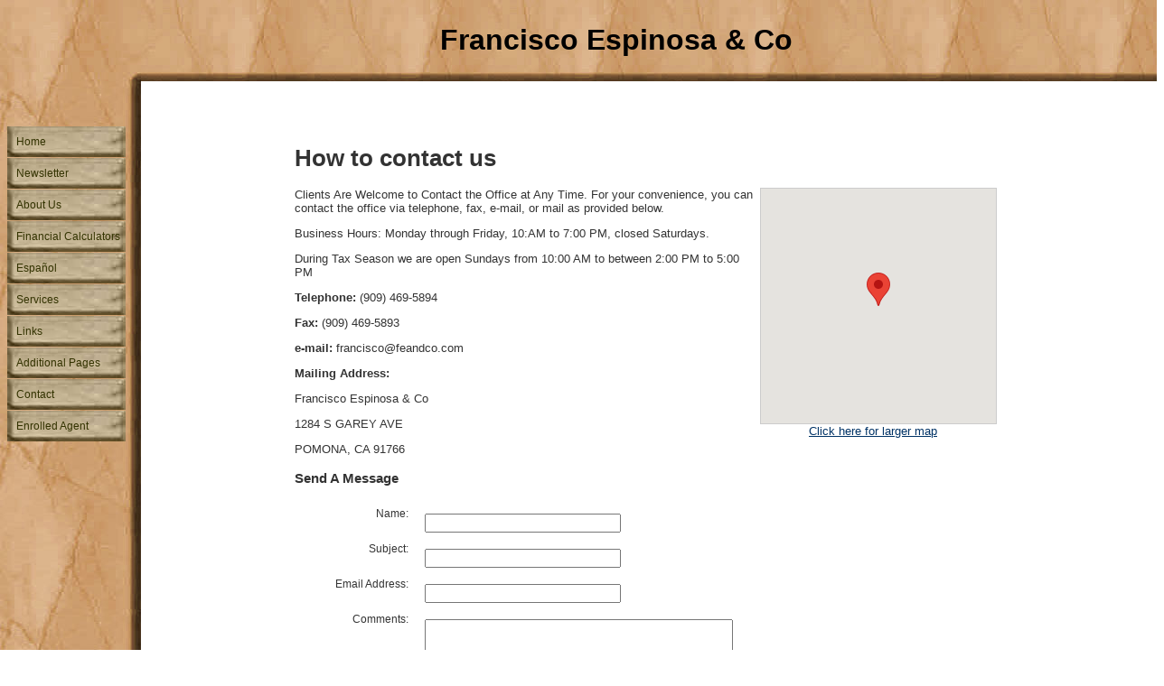

--- FILE ---
content_type: text/html; charset=UTF-8
request_url: https://fespinosa.net/how-to-contact-us?
body_size: 4082
content:
<!DOCTYPE html PUBLIC "-//W3C//DTD XHTML 1.0 Transitional//EN" "http://www.w3.org/TR/xhtml1/DTD/xhtml1-transitional.dtd">
<html xmlns="http://www.w3.org/1999/xhtml" xml:lang="en" lang="en">
<head>
    <meta charset="utf-8">
    <meta http-equiv="X-UA-Compatible" content="IE=edge,chrome=1">
    <title>Francisco Espinosa & Co</title>
    <meta name="description" content="">
    <meta name="viewport" content="width=device-width">
    <link rel="stylesheet" href="/common_templates/common_styles/common.css?v=v6031315">
    <link rel="stylesheet" href="/assets/theme/stone/tan/style.css?v=v6031315">
    <!--[if gte IE 7]>
    <link rel="stylesheet" media="screen" href="/assets/theme/stone/tan/ie7_style.css?v=v6031315" type="text/css" />
    <![endif]-->
    <!--[if lt IE 7]>
    <link rel="stylesheet" media="screen" href="/assets/theme/stone/tan/ie_style.css?v=v6031315" type="text/css" />
    <![endif]-->
    <link rel="stylesheet" href="css-override.css?v=v6031315">
    <script src="/assets/theme/js/jquery-1.11.1.min.js"></script>
    <script language="javascript" src="/scripts/standard.js" type="text/javascript"></script>
    <script src="https://code.jquery.com/jquery-2.1.3.min.js"></script>
    <script src="https://maps.googleapis.com/maps/api/js?key=AIzaSyDYOsdrs5ICoS9785d_MsCfvZElDaKUznc"></script>
                <!-- common/helper/head -->

</head>
<body style="">
<div id="page_wrap">
    <div id="title_area">
        <div id="title_table1">
                        <div id="title_table1_row2">
                <div id="title_table1_cell2">
                                        <h1 class="title_heading">Francisco Espinosa & Co</h1>
                                    </div>
            </div>
        </div>
    </div>

    <div id="main_navigation_area">
    <ul class="left" id="main_navigation">
                <li class="first "><a href="/">Home</a></li>
                    <li class=""><a href="/client-newsletters">Newsletter</a></li>
                    <li class=""><a href="/who-are-we">About Us</a></li>
                    <li class=""><a href="/financial-tools">Financial Calculators</a></li>
                    <li class=""><a href="/servicios">Espa&ntilde;ol</a></li>
                    <li class="has-dropdown">
            <a href="/services-offered">Services</a>
                        <ul class="dropdown">
                                                                        <li class="first">
                        <a href="/services-offered/000001">Accounting Sytem Set-up</a>
                    </li>
                                                        <li class="">
                        <a href="/services-offered/000002">Bookkeeping & Payroll Training</a>
                    </li>
                                                        <li class="">
                        <a href="/services-offered/000007">Financial Planning</a>
                    </li>
                                                        <li class="">
                        <a href="/services-offered/000003">Financial Statements</a>
                    </li>
                                                        <li class="">
                        <a href="/services-offered/000010">Individuals</a>
                    </li>
                                                        <li class="">
                        <a href="/services-offered/000004">On Line Accounting</a>
                    </li>
                                                        <li class=" last">
                        <a href="/services-offered/000005">Payroll Services</a>
                    </li>
                                                        <li class="">
                        <a href="/services-offered/000008">SBA Loans</a>
                    </li>
                                                        <li class="">
                        <a href="/services-offered/000011">Business Tax Returns</a>
                    </li>
                                                        <li class="">
                        <a href="/services-offered/000006">Tax Audits</a>
                    </li>
                                                        <li class="">
                        <a href="/services-offered/000012">Tax Planning</a>
                    </li>
                                                        <li class="">
                        <a href="/services-offered/000013">Tax Research</a>
                    </li>
                                                        <li class="">
                        <a href="/services-offered/000009">Business Valuations</a>
                    </li>
                            </ul>
        </li>
                    <li class=""><a href="/helpful-internet-links">Links</a></li>
                    <li class="has-dropdown">
            <a href="/additional-information">Additional Pages</a>
                        <ul class="dropdown">
                                                                        <li class="first">
                        <a href="/additional-information/useful-news">Useful News</a>
                    </li>
                                                        <li class="">
                        <a href="/additional-information/7-valuable-business-ideas">7 Valuable Business Ideas!</a>
                    </li>
                                                        <li class="">
                        <a href="/additional-information/individual-return-key-filing-dates">Individual Return Key Filing Dates</a>
                    </li>
                                                        <li class="">
                        <a href="/additional-information/recordkeeping-requirements">Recordkeeping Requirements</a>
                    </li>
                                                        <li class="">
                        <a href="/additional-information/smart-banking">Smart Banking</a>
                    </li>
                            </ul>
        </li>
                    <li class="active selected"><a href="/how-to-contact-us">Contact</a></li>
                    <li class=""><a href="/what-ea-means">Enrolled Agent</a></li>
    </ul>    </div>

    <div id="main-content">
        <script src='https://www.google.com/recaptcha/api.js' type="text/javascript"></script>
<h1>How to contact us</h1>


<div id="mapiframe"><style>
    #jsGoogleMap {
        width: 260px;
        height: 260px;
        float: left;
        border: 1px solid #ccc;
        margin-left: 0;
    }

    #jsGoogleMapLink {
        width: 250px;
        float: left;
        margin-left: 0;
        clear: both;
        text-align: center;
    }
</style>
<script type="text/javascript">
    function showAddress(lat, lng, addr) {
        var map = new google.maps.Map(document.getElementById('jsGoogleMap'),
                                      {
                                          center: {lat: lat, lng: lng},
                                          zoom: 15,
                                          zoomControl: true,
                                          mapTypeControl: false,
                                          scaleControl: true,
                                          streetViewControl: false,
                                          rotateControl: false,
                                          fullscreenControl: false,
                                          mapTypeControlOptions: {
                                              style: google.maps.MapTypeControlStyle.HORIZONTAL_BAR,
                                              position: google.maps.ControlPosition.BOTTOM_RIGHT
                                          }
                                      });
        // Adds title to google iframe for accessibility
        google.maps.event.addListenerOnce(map, 'idle', () => {
            document.getElementById('jsGoogleMap').getElementsByTagName('iframe')[0].title = "Google Maps";
        });

        var latlng = {lat: parseFloat(lat), lng: parseFloat(lng)};
        var urlEncodeAddr = encodeURI(addr);
                        marker = new google.maps.Marker({
                                                            position: latlng,
                                                            title: addr,
                                                            map: map
                                                        });
        $('#jsGoogleMapLink').html('<a target="_parent" href="https://google.com/maps/place/' + urlEncodeAddr + '/' + lat + ',' + lng + '&&z=17&om=1">Click here for larger map</a>');
    }

    $(function() {
        var lat = 34.04803120;
        var lng = -117.74957200;
        var addr = "1284 S GAREY AVE, POMONA, CA 91766";
        showAddress(lat, lng, addr);
    });
</script>
<div id="jsGoogleMap" title="googleMapFrame"></div>
<div id="jsGoogleMapLink" title="googleMapLink"></div>
</div>
<div id="pageContent" class="fr-view"><p align="left">Clients Are Welcome to Contact the Office at Any Time. For your convenience, you can contact the office via telephone, fax, e-mail, or mail as provided below.</p>

<p>Business Hours: Monday through Friday, 10:AM to 7:00 PM, closed Saturdays.</p>

<p>During Tax Season we are open Sundays from 10:00 AM to between 2:00 PM to 5:00 PM</p>

<p><strong>Telephone:</strong> (909) 469-5894</p>

<p><strong>Fax:</strong> (909) 469-5893</p>

<p><strong>e-mail:</strong>&nbsp;francisco@feandco.com</p>

<p><strong>Mailing Address:</strong></p>

<p>Francisco Espinosa &amp; Co</p>

<p>1284 S GAREY AVE</p>

<p>POMONA, CA 91766</p></div>

<div id="send-message">
    <h3>Send A Message</h3>

    <form id="client_add" name="client_add" method="post">
        <div id="contact-form">
            <table>
                <tbody>
                <tr>
                    <th><label for="name">Name</label>:</th>
                    <td><input type="text" size="25" id="name" name="name" value="" /></td>
                </tr>
                <tr>
                    <th><label for="subject">Subject</label>:</th>
                    <td><input type="text" size="25" id="subject" name="subject" value="" /></td>
                </tr>
                <tr>
                    <th><label for="email">Email Address</label>:</th>
                    <td><input type="text" size="25" id="email" name="email" value="" /></td>
                </tr>
                <tr>
                    <th><label for="comments">Comments</label>:</th>
                    <td><textarea rows="20" cols="40" id="comments" name="comments"></textarea></td>
                </tr>
                <tr>
                    <th><label for="g-recaptcha-response" class="visuallyhidden">Recaptcha Checkbox</label></th>
                    <td><div class="g-recaptcha" data-sitekey="6LeQbNwrAAAAAHlDxhX0klH81r5JWuLaixOztbjw"></div></td>
                </tr>
                <tr>
                    <td>&nbsp;</td>
                    <td><input type="submit" role="button" value="Send Message" /></td>
                </tr>
                </tbody>
            </table>

        </div>
    </form>
</div>
        <p>
                <a id="footer-anchor"></a>
<div id="footer-business">
    Francisco Espinosa & Co</div> <!-- end footer-business -->

<div id="footer-other">
        <p class="address">1284 S GAREY AVE, POMONA, CA 91766                <br/><a href="mailto:francisco@feandco.com">francisco@feandco.com</a>
                        <br/><em>Copyright &copy; 2026.</em>
            </p>
    <p>
            <div class="text-center medium-text-left medium-6 columns">
        <p>By using this site you agree to the <a href="javascript:void(0);" data-open="jsDisclaimerText" id="TermsOfService">Terms of Service</a>.</p>
    </div>
<div class="reveal" id="jsDisclaimerText" data-reveal aria-labelledby="TermsOfService" aria-hidden="true" role="dialog">
    <p>This Web site is made available as a service to our clients and others for informational purposes only. These materials and information should not be considered as, or a substitute for, accounting, tax or financial advice. While it is hoped the materials provided here are helpful as background material, it is not warranted either expressly or implied as accurate or complete. You should refrain in taking any action based upon the information provided here until you have received proper counsel. <br><br>In addition, you understand that any links to any other web site or services does not constitute endorsement of or warranty of any service, product or information provided on their site(s). These links are provided for convenience only.<br><br>While our intent is to make transmissions to and from this web site secure, it is understood that no warranty of security can be made and that unforeseen security breaches by "hackers" is a possibility, however slight.<br><br>Reproduction of part or all of the contents on this site in any form is prohibited other than for individual use only and it may not be shared with any third party. All content on this site is copyright protected and/or trademarked as appropriate and may not be copied, duplicated or altered in any way.<br><br>Copyright 2000. All Rights Reserved.</p>    <button class="close-button" data-close aria-label="Close reveal" type="button">
        <span aria-hidden="true">&times;</span>
    </button>
</div>
    </p></div> <!-- end footer-other -->
<br class="clearfloat" />        </p>
    </div>

</div>
<script>
          (function(i,s,o,g,r,a,m){i['GoogleAnalyticsObject']=r;i[r]=i[r]||function(){
          (i[r].q=i[r].q||[]).push(arguments)},i[r].l=1*new Date();a=s.createElement(o),
          m=s.getElementsByTagName(o)[0];a.async=1;a.src=g;m.parentNode.insertBefore(a,m)
          })(window,document,'script','https://www.google-analytics.com/analytics.js','ga');
          ga('create', 'UA-52039463-1', 'auto');
          ga('send', 'pageview');
        </script></body>
</html>


--- FILE ---
content_type: text/html; charset=utf-8
request_url: https://www.google.com/recaptcha/api2/anchor?ar=1&k=6LeQbNwrAAAAAHlDxhX0klH81r5JWuLaixOztbjw&co=aHR0cHM6Ly9mZXNwaW5vc2EubmV0OjQ0Mw..&hl=en&v=N67nZn4AqZkNcbeMu4prBgzg&size=normal&anchor-ms=20000&execute-ms=30000&cb=801gzjcq4lw
body_size: 49422
content:
<!DOCTYPE HTML><html dir="ltr" lang="en"><head><meta http-equiv="Content-Type" content="text/html; charset=UTF-8">
<meta http-equiv="X-UA-Compatible" content="IE=edge">
<title>reCAPTCHA</title>
<style type="text/css">
/* cyrillic-ext */
@font-face {
  font-family: 'Roboto';
  font-style: normal;
  font-weight: 400;
  font-stretch: 100%;
  src: url(//fonts.gstatic.com/s/roboto/v48/KFO7CnqEu92Fr1ME7kSn66aGLdTylUAMa3GUBHMdazTgWw.woff2) format('woff2');
  unicode-range: U+0460-052F, U+1C80-1C8A, U+20B4, U+2DE0-2DFF, U+A640-A69F, U+FE2E-FE2F;
}
/* cyrillic */
@font-face {
  font-family: 'Roboto';
  font-style: normal;
  font-weight: 400;
  font-stretch: 100%;
  src: url(//fonts.gstatic.com/s/roboto/v48/KFO7CnqEu92Fr1ME7kSn66aGLdTylUAMa3iUBHMdazTgWw.woff2) format('woff2');
  unicode-range: U+0301, U+0400-045F, U+0490-0491, U+04B0-04B1, U+2116;
}
/* greek-ext */
@font-face {
  font-family: 'Roboto';
  font-style: normal;
  font-weight: 400;
  font-stretch: 100%;
  src: url(//fonts.gstatic.com/s/roboto/v48/KFO7CnqEu92Fr1ME7kSn66aGLdTylUAMa3CUBHMdazTgWw.woff2) format('woff2');
  unicode-range: U+1F00-1FFF;
}
/* greek */
@font-face {
  font-family: 'Roboto';
  font-style: normal;
  font-weight: 400;
  font-stretch: 100%;
  src: url(//fonts.gstatic.com/s/roboto/v48/KFO7CnqEu92Fr1ME7kSn66aGLdTylUAMa3-UBHMdazTgWw.woff2) format('woff2');
  unicode-range: U+0370-0377, U+037A-037F, U+0384-038A, U+038C, U+038E-03A1, U+03A3-03FF;
}
/* math */
@font-face {
  font-family: 'Roboto';
  font-style: normal;
  font-weight: 400;
  font-stretch: 100%;
  src: url(//fonts.gstatic.com/s/roboto/v48/KFO7CnqEu92Fr1ME7kSn66aGLdTylUAMawCUBHMdazTgWw.woff2) format('woff2');
  unicode-range: U+0302-0303, U+0305, U+0307-0308, U+0310, U+0312, U+0315, U+031A, U+0326-0327, U+032C, U+032F-0330, U+0332-0333, U+0338, U+033A, U+0346, U+034D, U+0391-03A1, U+03A3-03A9, U+03B1-03C9, U+03D1, U+03D5-03D6, U+03F0-03F1, U+03F4-03F5, U+2016-2017, U+2034-2038, U+203C, U+2040, U+2043, U+2047, U+2050, U+2057, U+205F, U+2070-2071, U+2074-208E, U+2090-209C, U+20D0-20DC, U+20E1, U+20E5-20EF, U+2100-2112, U+2114-2115, U+2117-2121, U+2123-214F, U+2190, U+2192, U+2194-21AE, U+21B0-21E5, U+21F1-21F2, U+21F4-2211, U+2213-2214, U+2216-22FF, U+2308-230B, U+2310, U+2319, U+231C-2321, U+2336-237A, U+237C, U+2395, U+239B-23B7, U+23D0, U+23DC-23E1, U+2474-2475, U+25AF, U+25B3, U+25B7, U+25BD, U+25C1, U+25CA, U+25CC, U+25FB, U+266D-266F, U+27C0-27FF, U+2900-2AFF, U+2B0E-2B11, U+2B30-2B4C, U+2BFE, U+3030, U+FF5B, U+FF5D, U+1D400-1D7FF, U+1EE00-1EEFF;
}
/* symbols */
@font-face {
  font-family: 'Roboto';
  font-style: normal;
  font-weight: 400;
  font-stretch: 100%;
  src: url(//fonts.gstatic.com/s/roboto/v48/KFO7CnqEu92Fr1ME7kSn66aGLdTylUAMaxKUBHMdazTgWw.woff2) format('woff2');
  unicode-range: U+0001-000C, U+000E-001F, U+007F-009F, U+20DD-20E0, U+20E2-20E4, U+2150-218F, U+2190, U+2192, U+2194-2199, U+21AF, U+21E6-21F0, U+21F3, U+2218-2219, U+2299, U+22C4-22C6, U+2300-243F, U+2440-244A, U+2460-24FF, U+25A0-27BF, U+2800-28FF, U+2921-2922, U+2981, U+29BF, U+29EB, U+2B00-2BFF, U+4DC0-4DFF, U+FFF9-FFFB, U+10140-1018E, U+10190-1019C, U+101A0, U+101D0-101FD, U+102E0-102FB, U+10E60-10E7E, U+1D2C0-1D2D3, U+1D2E0-1D37F, U+1F000-1F0FF, U+1F100-1F1AD, U+1F1E6-1F1FF, U+1F30D-1F30F, U+1F315, U+1F31C, U+1F31E, U+1F320-1F32C, U+1F336, U+1F378, U+1F37D, U+1F382, U+1F393-1F39F, U+1F3A7-1F3A8, U+1F3AC-1F3AF, U+1F3C2, U+1F3C4-1F3C6, U+1F3CA-1F3CE, U+1F3D4-1F3E0, U+1F3ED, U+1F3F1-1F3F3, U+1F3F5-1F3F7, U+1F408, U+1F415, U+1F41F, U+1F426, U+1F43F, U+1F441-1F442, U+1F444, U+1F446-1F449, U+1F44C-1F44E, U+1F453, U+1F46A, U+1F47D, U+1F4A3, U+1F4B0, U+1F4B3, U+1F4B9, U+1F4BB, U+1F4BF, U+1F4C8-1F4CB, U+1F4D6, U+1F4DA, U+1F4DF, U+1F4E3-1F4E6, U+1F4EA-1F4ED, U+1F4F7, U+1F4F9-1F4FB, U+1F4FD-1F4FE, U+1F503, U+1F507-1F50B, U+1F50D, U+1F512-1F513, U+1F53E-1F54A, U+1F54F-1F5FA, U+1F610, U+1F650-1F67F, U+1F687, U+1F68D, U+1F691, U+1F694, U+1F698, U+1F6AD, U+1F6B2, U+1F6B9-1F6BA, U+1F6BC, U+1F6C6-1F6CF, U+1F6D3-1F6D7, U+1F6E0-1F6EA, U+1F6F0-1F6F3, U+1F6F7-1F6FC, U+1F700-1F7FF, U+1F800-1F80B, U+1F810-1F847, U+1F850-1F859, U+1F860-1F887, U+1F890-1F8AD, U+1F8B0-1F8BB, U+1F8C0-1F8C1, U+1F900-1F90B, U+1F93B, U+1F946, U+1F984, U+1F996, U+1F9E9, U+1FA00-1FA6F, U+1FA70-1FA7C, U+1FA80-1FA89, U+1FA8F-1FAC6, U+1FACE-1FADC, U+1FADF-1FAE9, U+1FAF0-1FAF8, U+1FB00-1FBFF;
}
/* vietnamese */
@font-face {
  font-family: 'Roboto';
  font-style: normal;
  font-weight: 400;
  font-stretch: 100%;
  src: url(//fonts.gstatic.com/s/roboto/v48/KFO7CnqEu92Fr1ME7kSn66aGLdTylUAMa3OUBHMdazTgWw.woff2) format('woff2');
  unicode-range: U+0102-0103, U+0110-0111, U+0128-0129, U+0168-0169, U+01A0-01A1, U+01AF-01B0, U+0300-0301, U+0303-0304, U+0308-0309, U+0323, U+0329, U+1EA0-1EF9, U+20AB;
}
/* latin-ext */
@font-face {
  font-family: 'Roboto';
  font-style: normal;
  font-weight: 400;
  font-stretch: 100%;
  src: url(//fonts.gstatic.com/s/roboto/v48/KFO7CnqEu92Fr1ME7kSn66aGLdTylUAMa3KUBHMdazTgWw.woff2) format('woff2');
  unicode-range: U+0100-02BA, U+02BD-02C5, U+02C7-02CC, U+02CE-02D7, U+02DD-02FF, U+0304, U+0308, U+0329, U+1D00-1DBF, U+1E00-1E9F, U+1EF2-1EFF, U+2020, U+20A0-20AB, U+20AD-20C0, U+2113, U+2C60-2C7F, U+A720-A7FF;
}
/* latin */
@font-face {
  font-family: 'Roboto';
  font-style: normal;
  font-weight: 400;
  font-stretch: 100%;
  src: url(//fonts.gstatic.com/s/roboto/v48/KFO7CnqEu92Fr1ME7kSn66aGLdTylUAMa3yUBHMdazQ.woff2) format('woff2');
  unicode-range: U+0000-00FF, U+0131, U+0152-0153, U+02BB-02BC, U+02C6, U+02DA, U+02DC, U+0304, U+0308, U+0329, U+2000-206F, U+20AC, U+2122, U+2191, U+2193, U+2212, U+2215, U+FEFF, U+FFFD;
}
/* cyrillic-ext */
@font-face {
  font-family: 'Roboto';
  font-style: normal;
  font-weight: 500;
  font-stretch: 100%;
  src: url(//fonts.gstatic.com/s/roboto/v48/KFO7CnqEu92Fr1ME7kSn66aGLdTylUAMa3GUBHMdazTgWw.woff2) format('woff2');
  unicode-range: U+0460-052F, U+1C80-1C8A, U+20B4, U+2DE0-2DFF, U+A640-A69F, U+FE2E-FE2F;
}
/* cyrillic */
@font-face {
  font-family: 'Roboto';
  font-style: normal;
  font-weight: 500;
  font-stretch: 100%;
  src: url(//fonts.gstatic.com/s/roboto/v48/KFO7CnqEu92Fr1ME7kSn66aGLdTylUAMa3iUBHMdazTgWw.woff2) format('woff2');
  unicode-range: U+0301, U+0400-045F, U+0490-0491, U+04B0-04B1, U+2116;
}
/* greek-ext */
@font-face {
  font-family: 'Roboto';
  font-style: normal;
  font-weight: 500;
  font-stretch: 100%;
  src: url(//fonts.gstatic.com/s/roboto/v48/KFO7CnqEu92Fr1ME7kSn66aGLdTylUAMa3CUBHMdazTgWw.woff2) format('woff2');
  unicode-range: U+1F00-1FFF;
}
/* greek */
@font-face {
  font-family: 'Roboto';
  font-style: normal;
  font-weight: 500;
  font-stretch: 100%;
  src: url(//fonts.gstatic.com/s/roboto/v48/KFO7CnqEu92Fr1ME7kSn66aGLdTylUAMa3-UBHMdazTgWw.woff2) format('woff2');
  unicode-range: U+0370-0377, U+037A-037F, U+0384-038A, U+038C, U+038E-03A1, U+03A3-03FF;
}
/* math */
@font-face {
  font-family: 'Roboto';
  font-style: normal;
  font-weight: 500;
  font-stretch: 100%;
  src: url(//fonts.gstatic.com/s/roboto/v48/KFO7CnqEu92Fr1ME7kSn66aGLdTylUAMawCUBHMdazTgWw.woff2) format('woff2');
  unicode-range: U+0302-0303, U+0305, U+0307-0308, U+0310, U+0312, U+0315, U+031A, U+0326-0327, U+032C, U+032F-0330, U+0332-0333, U+0338, U+033A, U+0346, U+034D, U+0391-03A1, U+03A3-03A9, U+03B1-03C9, U+03D1, U+03D5-03D6, U+03F0-03F1, U+03F4-03F5, U+2016-2017, U+2034-2038, U+203C, U+2040, U+2043, U+2047, U+2050, U+2057, U+205F, U+2070-2071, U+2074-208E, U+2090-209C, U+20D0-20DC, U+20E1, U+20E5-20EF, U+2100-2112, U+2114-2115, U+2117-2121, U+2123-214F, U+2190, U+2192, U+2194-21AE, U+21B0-21E5, U+21F1-21F2, U+21F4-2211, U+2213-2214, U+2216-22FF, U+2308-230B, U+2310, U+2319, U+231C-2321, U+2336-237A, U+237C, U+2395, U+239B-23B7, U+23D0, U+23DC-23E1, U+2474-2475, U+25AF, U+25B3, U+25B7, U+25BD, U+25C1, U+25CA, U+25CC, U+25FB, U+266D-266F, U+27C0-27FF, U+2900-2AFF, U+2B0E-2B11, U+2B30-2B4C, U+2BFE, U+3030, U+FF5B, U+FF5D, U+1D400-1D7FF, U+1EE00-1EEFF;
}
/* symbols */
@font-face {
  font-family: 'Roboto';
  font-style: normal;
  font-weight: 500;
  font-stretch: 100%;
  src: url(//fonts.gstatic.com/s/roboto/v48/KFO7CnqEu92Fr1ME7kSn66aGLdTylUAMaxKUBHMdazTgWw.woff2) format('woff2');
  unicode-range: U+0001-000C, U+000E-001F, U+007F-009F, U+20DD-20E0, U+20E2-20E4, U+2150-218F, U+2190, U+2192, U+2194-2199, U+21AF, U+21E6-21F0, U+21F3, U+2218-2219, U+2299, U+22C4-22C6, U+2300-243F, U+2440-244A, U+2460-24FF, U+25A0-27BF, U+2800-28FF, U+2921-2922, U+2981, U+29BF, U+29EB, U+2B00-2BFF, U+4DC0-4DFF, U+FFF9-FFFB, U+10140-1018E, U+10190-1019C, U+101A0, U+101D0-101FD, U+102E0-102FB, U+10E60-10E7E, U+1D2C0-1D2D3, U+1D2E0-1D37F, U+1F000-1F0FF, U+1F100-1F1AD, U+1F1E6-1F1FF, U+1F30D-1F30F, U+1F315, U+1F31C, U+1F31E, U+1F320-1F32C, U+1F336, U+1F378, U+1F37D, U+1F382, U+1F393-1F39F, U+1F3A7-1F3A8, U+1F3AC-1F3AF, U+1F3C2, U+1F3C4-1F3C6, U+1F3CA-1F3CE, U+1F3D4-1F3E0, U+1F3ED, U+1F3F1-1F3F3, U+1F3F5-1F3F7, U+1F408, U+1F415, U+1F41F, U+1F426, U+1F43F, U+1F441-1F442, U+1F444, U+1F446-1F449, U+1F44C-1F44E, U+1F453, U+1F46A, U+1F47D, U+1F4A3, U+1F4B0, U+1F4B3, U+1F4B9, U+1F4BB, U+1F4BF, U+1F4C8-1F4CB, U+1F4D6, U+1F4DA, U+1F4DF, U+1F4E3-1F4E6, U+1F4EA-1F4ED, U+1F4F7, U+1F4F9-1F4FB, U+1F4FD-1F4FE, U+1F503, U+1F507-1F50B, U+1F50D, U+1F512-1F513, U+1F53E-1F54A, U+1F54F-1F5FA, U+1F610, U+1F650-1F67F, U+1F687, U+1F68D, U+1F691, U+1F694, U+1F698, U+1F6AD, U+1F6B2, U+1F6B9-1F6BA, U+1F6BC, U+1F6C6-1F6CF, U+1F6D3-1F6D7, U+1F6E0-1F6EA, U+1F6F0-1F6F3, U+1F6F7-1F6FC, U+1F700-1F7FF, U+1F800-1F80B, U+1F810-1F847, U+1F850-1F859, U+1F860-1F887, U+1F890-1F8AD, U+1F8B0-1F8BB, U+1F8C0-1F8C1, U+1F900-1F90B, U+1F93B, U+1F946, U+1F984, U+1F996, U+1F9E9, U+1FA00-1FA6F, U+1FA70-1FA7C, U+1FA80-1FA89, U+1FA8F-1FAC6, U+1FACE-1FADC, U+1FADF-1FAE9, U+1FAF0-1FAF8, U+1FB00-1FBFF;
}
/* vietnamese */
@font-face {
  font-family: 'Roboto';
  font-style: normal;
  font-weight: 500;
  font-stretch: 100%;
  src: url(//fonts.gstatic.com/s/roboto/v48/KFO7CnqEu92Fr1ME7kSn66aGLdTylUAMa3OUBHMdazTgWw.woff2) format('woff2');
  unicode-range: U+0102-0103, U+0110-0111, U+0128-0129, U+0168-0169, U+01A0-01A1, U+01AF-01B0, U+0300-0301, U+0303-0304, U+0308-0309, U+0323, U+0329, U+1EA0-1EF9, U+20AB;
}
/* latin-ext */
@font-face {
  font-family: 'Roboto';
  font-style: normal;
  font-weight: 500;
  font-stretch: 100%;
  src: url(//fonts.gstatic.com/s/roboto/v48/KFO7CnqEu92Fr1ME7kSn66aGLdTylUAMa3KUBHMdazTgWw.woff2) format('woff2');
  unicode-range: U+0100-02BA, U+02BD-02C5, U+02C7-02CC, U+02CE-02D7, U+02DD-02FF, U+0304, U+0308, U+0329, U+1D00-1DBF, U+1E00-1E9F, U+1EF2-1EFF, U+2020, U+20A0-20AB, U+20AD-20C0, U+2113, U+2C60-2C7F, U+A720-A7FF;
}
/* latin */
@font-face {
  font-family: 'Roboto';
  font-style: normal;
  font-weight: 500;
  font-stretch: 100%;
  src: url(//fonts.gstatic.com/s/roboto/v48/KFO7CnqEu92Fr1ME7kSn66aGLdTylUAMa3yUBHMdazQ.woff2) format('woff2');
  unicode-range: U+0000-00FF, U+0131, U+0152-0153, U+02BB-02BC, U+02C6, U+02DA, U+02DC, U+0304, U+0308, U+0329, U+2000-206F, U+20AC, U+2122, U+2191, U+2193, U+2212, U+2215, U+FEFF, U+FFFD;
}
/* cyrillic-ext */
@font-face {
  font-family: 'Roboto';
  font-style: normal;
  font-weight: 900;
  font-stretch: 100%;
  src: url(//fonts.gstatic.com/s/roboto/v48/KFO7CnqEu92Fr1ME7kSn66aGLdTylUAMa3GUBHMdazTgWw.woff2) format('woff2');
  unicode-range: U+0460-052F, U+1C80-1C8A, U+20B4, U+2DE0-2DFF, U+A640-A69F, U+FE2E-FE2F;
}
/* cyrillic */
@font-face {
  font-family: 'Roboto';
  font-style: normal;
  font-weight: 900;
  font-stretch: 100%;
  src: url(//fonts.gstatic.com/s/roboto/v48/KFO7CnqEu92Fr1ME7kSn66aGLdTylUAMa3iUBHMdazTgWw.woff2) format('woff2');
  unicode-range: U+0301, U+0400-045F, U+0490-0491, U+04B0-04B1, U+2116;
}
/* greek-ext */
@font-face {
  font-family: 'Roboto';
  font-style: normal;
  font-weight: 900;
  font-stretch: 100%;
  src: url(//fonts.gstatic.com/s/roboto/v48/KFO7CnqEu92Fr1ME7kSn66aGLdTylUAMa3CUBHMdazTgWw.woff2) format('woff2');
  unicode-range: U+1F00-1FFF;
}
/* greek */
@font-face {
  font-family: 'Roboto';
  font-style: normal;
  font-weight: 900;
  font-stretch: 100%;
  src: url(//fonts.gstatic.com/s/roboto/v48/KFO7CnqEu92Fr1ME7kSn66aGLdTylUAMa3-UBHMdazTgWw.woff2) format('woff2');
  unicode-range: U+0370-0377, U+037A-037F, U+0384-038A, U+038C, U+038E-03A1, U+03A3-03FF;
}
/* math */
@font-face {
  font-family: 'Roboto';
  font-style: normal;
  font-weight: 900;
  font-stretch: 100%;
  src: url(//fonts.gstatic.com/s/roboto/v48/KFO7CnqEu92Fr1ME7kSn66aGLdTylUAMawCUBHMdazTgWw.woff2) format('woff2');
  unicode-range: U+0302-0303, U+0305, U+0307-0308, U+0310, U+0312, U+0315, U+031A, U+0326-0327, U+032C, U+032F-0330, U+0332-0333, U+0338, U+033A, U+0346, U+034D, U+0391-03A1, U+03A3-03A9, U+03B1-03C9, U+03D1, U+03D5-03D6, U+03F0-03F1, U+03F4-03F5, U+2016-2017, U+2034-2038, U+203C, U+2040, U+2043, U+2047, U+2050, U+2057, U+205F, U+2070-2071, U+2074-208E, U+2090-209C, U+20D0-20DC, U+20E1, U+20E5-20EF, U+2100-2112, U+2114-2115, U+2117-2121, U+2123-214F, U+2190, U+2192, U+2194-21AE, U+21B0-21E5, U+21F1-21F2, U+21F4-2211, U+2213-2214, U+2216-22FF, U+2308-230B, U+2310, U+2319, U+231C-2321, U+2336-237A, U+237C, U+2395, U+239B-23B7, U+23D0, U+23DC-23E1, U+2474-2475, U+25AF, U+25B3, U+25B7, U+25BD, U+25C1, U+25CA, U+25CC, U+25FB, U+266D-266F, U+27C0-27FF, U+2900-2AFF, U+2B0E-2B11, U+2B30-2B4C, U+2BFE, U+3030, U+FF5B, U+FF5D, U+1D400-1D7FF, U+1EE00-1EEFF;
}
/* symbols */
@font-face {
  font-family: 'Roboto';
  font-style: normal;
  font-weight: 900;
  font-stretch: 100%;
  src: url(//fonts.gstatic.com/s/roboto/v48/KFO7CnqEu92Fr1ME7kSn66aGLdTylUAMaxKUBHMdazTgWw.woff2) format('woff2');
  unicode-range: U+0001-000C, U+000E-001F, U+007F-009F, U+20DD-20E0, U+20E2-20E4, U+2150-218F, U+2190, U+2192, U+2194-2199, U+21AF, U+21E6-21F0, U+21F3, U+2218-2219, U+2299, U+22C4-22C6, U+2300-243F, U+2440-244A, U+2460-24FF, U+25A0-27BF, U+2800-28FF, U+2921-2922, U+2981, U+29BF, U+29EB, U+2B00-2BFF, U+4DC0-4DFF, U+FFF9-FFFB, U+10140-1018E, U+10190-1019C, U+101A0, U+101D0-101FD, U+102E0-102FB, U+10E60-10E7E, U+1D2C0-1D2D3, U+1D2E0-1D37F, U+1F000-1F0FF, U+1F100-1F1AD, U+1F1E6-1F1FF, U+1F30D-1F30F, U+1F315, U+1F31C, U+1F31E, U+1F320-1F32C, U+1F336, U+1F378, U+1F37D, U+1F382, U+1F393-1F39F, U+1F3A7-1F3A8, U+1F3AC-1F3AF, U+1F3C2, U+1F3C4-1F3C6, U+1F3CA-1F3CE, U+1F3D4-1F3E0, U+1F3ED, U+1F3F1-1F3F3, U+1F3F5-1F3F7, U+1F408, U+1F415, U+1F41F, U+1F426, U+1F43F, U+1F441-1F442, U+1F444, U+1F446-1F449, U+1F44C-1F44E, U+1F453, U+1F46A, U+1F47D, U+1F4A3, U+1F4B0, U+1F4B3, U+1F4B9, U+1F4BB, U+1F4BF, U+1F4C8-1F4CB, U+1F4D6, U+1F4DA, U+1F4DF, U+1F4E3-1F4E6, U+1F4EA-1F4ED, U+1F4F7, U+1F4F9-1F4FB, U+1F4FD-1F4FE, U+1F503, U+1F507-1F50B, U+1F50D, U+1F512-1F513, U+1F53E-1F54A, U+1F54F-1F5FA, U+1F610, U+1F650-1F67F, U+1F687, U+1F68D, U+1F691, U+1F694, U+1F698, U+1F6AD, U+1F6B2, U+1F6B9-1F6BA, U+1F6BC, U+1F6C6-1F6CF, U+1F6D3-1F6D7, U+1F6E0-1F6EA, U+1F6F0-1F6F3, U+1F6F7-1F6FC, U+1F700-1F7FF, U+1F800-1F80B, U+1F810-1F847, U+1F850-1F859, U+1F860-1F887, U+1F890-1F8AD, U+1F8B0-1F8BB, U+1F8C0-1F8C1, U+1F900-1F90B, U+1F93B, U+1F946, U+1F984, U+1F996, U+1F9E9, U+1FA00-1FA6F, U+1FA70-1FA7C, U+1FA80-1FA89, U+1FA8F-1FAC6, U+1FACE-1FADC, U+1FADF-1FAE9, U+1FAF0-1FAF8, U+1FB00-1FBFF;
}
/* vietnamese */
@font-face {
  font-family: 'Roboto';
  font-style: normal;
  font-weight: 900;
  font-stretch: 100%;
  src: url(//fonts.gstatic.com/s/roboto/v48/KFO7CnqEu92Fr1ME7kSn66aGLdTylUAMa3OUBHMdazTgWw.woff2) format('woff2');
  unicode-range: U+0102-0103, U+0110-0111, U+0128-0129, U+0168-0169, U+01A0-01A1, U+01AF-01B0, U+0300-0301, U+0303-0304, U+0308-0309, U+0323, U+0329, U+1EA0-1EF9, U+20AB;
}
/* latin-ext */
@font-face {
  font-family: 'Roboto';
  font-style: normal;
  font-weight: 900;
  font-stretch: 100%;
  src: url(//fonts.gstatic.com/s/roboto/v48/KFO7CnqEu92Fr1ME7kSn66aGLdTylUAMa3KUBHMdazTgWw.woff2) format('woff2');
  unicode-range: U+0100-02BA, U+02BD-02C5, U+02C7-02CC, U+02CE-02D7, U+02DD-02FF, U+0304, U+0308, U+0329, U+1D00-1DBF, U+1E00-1E9F, U+1EF2-1EFF, U+2020, U+20A0-20AB, U+20AD-20C0, U+2113, U+2C60-2C7F, U+A720-A7FF;
}
/* latin */
@font-face {
  font-family: 'Roboto';
  font-style: normal;
  font-weight: 900;
  font-stretch: 100%;
  src: url(//fonts.gstatic.com/s/roboto/v48/KFO7CnqEu92Fr1ME7kSn66aGLdTylUAMa3yUBHMdazQ.woff2) format('woff2');
  unicode-range: U+0000-00FF, U+0131, U+0152-0153, U+02BB-02BC, U+02C6, U+02DA, U+02DC, U+0304, U+0308, U+0329, U+2000-206F, U+20AC, U+2122, U+2191, U+2193, U+2212, U+2215, U+FEFF, U+FFFD;
}

</style>
<link rel="stylesheet" type="text/css" href="https://www.gstatic.com/recaptcha/releases/N67nZn4AqZkNcbeMu4prBgzg/styles__ltr.css">
<script nonce="Li6t5VjByzYIW1lOyDCfvQ" type="text/javascript">window['__recaptcha_api'] = 'https://www.google.com/recaptcha/api2/';</script>
<script type="text/javascript" src="https://www.gstatic.com/recaptcha/releases/N67nZn4AqZkNcbeMu4prBgzg/recaptcha__en.js" nonce="Li6t5VjByzYIW1lOyDCfvQ">
      
    </script></head>
<body><div id="rc-anchor-alert" class="rc-anchor-alert"></div>
<input type="hidden" id="recaptcha-token" value="[base64]">
<script type="text/javascript" nonce="Li6t5VjByzYIW1lOyDCfvQ">
      recaptcha.anchor.Main.init("[\x22ainput\x22,[\x22bgdata\x22,\x22\x22,\[base64]/[base64]/[base64]/[base64]/[base64]/UltsKytdPUU6KEU8MjA0OD9SW2wrK109RT4+NnwxOTI6KChFJjY0NTEyKT09NTUyOTYmJk0rMTxjLmxlbmd0aCYmKGMuY2hhckNvZGVBdChNKzEpJjY0NTEyKT09NTYzMjA/[base64]/[base64]/[base64]/[base64]/[base64]/[base64]/[base64]\x22,\[base64]\\u003d\\u003d\x22,\x22GsKQw7hTw4nCu8OAwq1CNcOzwqEFG8K4wqrDkMKCw7bCpgt7woDCphQWG8KJCMKvWcKqw65Cwqwvw7hFVFfCm8OGE33CtMKoMF17w5bDkjwJeDTCiMO3w7QdwroZERR/RsOwwqjDmGrDkMOcZsKxcsKGC8OZcm7CrMOVw6XDqSICw4bDv8KJwqPDtyxTwo3CscK/[base64]/w6fDnTTCoMKmfcK3wovDncOTw7wMGjdnw61nD8KjwqrCrkvCk8KUw6MZwpHCnsK6w7LCnTlKwqzDiDxJA8OXKQh0wr3Dl8Otw5fDlSlTQMOyO8OZw751TsONEF5awoUBd8Ofw5R1w5wBw7vCiHohw73DpMKcw47CkcOUEl8gA8O/GxnDvEfDhAlKwrrCo8KnwozDpCDDhMKEJx3DisKlwrXCqsO6SAvClFHCqUMFwqvDg8KFPsKHecK/w59Rwp/DgsOzwq8tw5XCs8KPw4vCnyLDsUBUUsO/[base64]/Ci2PDh8OlFVF/wq/CtUMFAsKjacOHwpLCtMOvw4PDnHfCssKQZX4yw4/DlEnCqlzDnmjDu8KHwqM1woTCpsODwr1ZQBxTCsOOdFcHwrbCqxF5ZgthSMOXWcOuwp/DjCwtwpHDkAJ6w6rDosONwptVwozCjHTCi1bCnMK3QcKsO8OPw7oVwoZrwqXCr8Ope1BNXSPChcKyw6RCw53CoSgtw7FKIMKGwrDDo8KYAMK1wpfDncK/w4Myw4ZqNHdLwpEVAyXCl1zDvsOHCF3Cs1jDsxN4JcOtwqDDhWAPwoHCqsKuP19Uw6nDsMOOX8KhMyHDrinCjB4EwolNbBHDmcKyw6E7R33DlDTDv8OoH2zDgcKkIzBLJcOuGA9gwprDtMO5cUkgw6J/djQaw584Lx3Dn8Odwq8RYcO9w67CucOsOD7CuMKzw4bDhC3DnsOBw4Y1w4sYCEvCkcOxMsOedSnCh8KpPVrCicOzw4d/fyM2w5c4DlNZXsOcwo1HwpvCi8OCw7NcQj7CnFA4wqJ9w7grw7cgw44Zw5PCksKowo4PdsKNLD/DtMKBwpZYwrHDqErDrsOJw5UBFUliw4PDgcKFwoZuNylLw47ClE/CiMOFQsKyw4zClXF+wqVGw5o5wovCvMKMw4sAN1/[base64]/Dsn5XwojCiVXCl8KMScKMw6PDusOCwoDDuMO9w4PDgEfCvGZzw6zCoWF2DsOpw6AlwovDvwPCuMK1Q8KzwqXDjsOLA8KvwpBOGDzDgMO/TyJcM3FgFVB4CknDlMOSVWo0w4ZPwq5VJRhhwoLDr8ONUGxcdMKWIWYZYWshfMOnZMO0CcKXCMKZwqIaw6xhwpYOwrkTw7FVJjAtGF1kwpRJdBDDlMOMw4k9woXDuEPDk2fCgsOfw7vCpWvCmsOGdcOBw5IHwofDhXUmElYmK8KfaTNcA8KHDcOgPl/CnDnDucOyMQxOw5Ujw7NVw6XCmMOAdScdAcKXwrbCq2vDoCzCi8Kjw4fClQ57eykwwplUwo/[base64]/CrTTCmkXDq3VEV8KRwpPDjTJiA0preCZ5ZFNgw6JtIifDuWrDmcKMw5/CvFIyQ1LDhxkKHVnCvsONw5MPU8KhWV4UwpR0XF1Xw77DucOlw4/CtAUnwqJ6cCwwwrxUw7nChiJgwo1hK8KDwqjCnsO0w4wSw5tjNMONwoDDqcKBEMObwrjDkVTDqC3CpcOrwr/[base64]/[base64]/CtsOyFE5WdQZmWDZbw7TCncKLG1XDpMOqG1LCsGVnwrgYwqnCi8K4w7ZZGMK+wroBRjrCqsOXw5Z/KCXDgmZRw5vCncO/w4fCnDHDi1nDocKDw5M0w60mJjoDw7PCsivCssKowqpmw5TCosO6aMK1wrdqwoBlwrTDl1/DpMONEFTDusOSw5DDtcOIWsK1w4V3w6kYTWBgAzcnNVvDp05Swowmw6bDrsKnwp/DrMO6csOfwrAIWsKZXcK+w5vDhGoPZwXComfDvU3DncKkw5/CmsOlwopdw4sMYDrDsQ3Cu13DgBPDrsOHw79YOsKNwqVqScKOGsOtKcKbw7HCgsKnw413woRIwpzDqzs/[base64]/[base64]/DlFLDsMKKDG3CuMKDwptIYsKOHRwWYgzDkllrwqpRNkTDmGTDgcK1w7tywoZow4dLJsOawqpfOsKewooAKmUCw7rDvcK6L8OvVmQ/wp9VGsKewrhmYg5qw4LCnsOZw7kyQTnCg8OiGsOFwrnCocOSw6LDsAzDtcKaABfCqXHCrErCnjZsFMOywp3CiTbDomIda1HDqRoOwpTDqsKIHAVkw41Gw4xrw6fDisKKwqo5wqR2w7PDlsKOC8OJdcK7FMKZwrzCqcKJwronWsOzRFlcw5zCjcKmS15YKXB+e2Q+w7/CrH01AiMiaGzDkxrCiBLDsVVIwrfDixklw6TCrR3CscOuw7tJdy4xMsKVO2DDscK4w5MDbw/Cp309w4zDjMK6CsOOZhnDiRNPw6BHwr59HMONeMKJw73CmsO1w4ZnDw5ySHLDtDnDmiPDusOEw5sRT8KkwqbDsnc2YVbDv07Do8Kpw7/DohBHw6vClsO/H8OdLRh4w6TClXoSwqFtE8OlwrzCqm/CjcKmwoQFMMOlw47ChC7DhC7CgsK8MiRBwrMJMGVgf8KFwr8IKyXCpsOgwq8Uw6TDl8KkGDsjwpBww5rDlMKTaBR/d8KSHlBnwqg0w6rDok54R8Khw4gtCXdyLXF5HEskw6o9QcOmMMOvHw7CmMORbnXDhETDvsKvZcOPIlUgTsOZw5pdS8OgbgDDo8OfHcKJw4ZIwr4yBnHDjcOdQsKnUF/CoMKBw54pw5USw6jCi8Ohw5ZrT1oTY8KDw6sELcOkwoEPwr13wo1rAcKFXCrDl8KFfMK/[base64]/[base64]/w7Ydwq5PD3EaAsOYW8KSOBbDgsOpwpbCoWQRA8KZeGAUw5PDrsOhNcKZVMKvwqtdwq7CvDAOwokGL07DiEpdw44hGjnCkcKgLm1bIgTCrMOCcn/DnwvDiREnATJxwonDg0/[base64]/[base64]/CiVTCuHotQcK4w5ELcSdMw4J3eCfDvT0IcMOXwqfCnB5nwpPDgDnCgcKbwpvDhzLDncOzPcKIw4bCsi3Dj8KKwrfCkl/CmgBdwpMMwqQaJU3Dp8O8w6LCpsOIcsOEWg3CrsOKaxhuw4UMbjrDkyfCvVkKVsOGc13DinLCrMKMwp/CtsKjd2QfwoLDq8KEwqA8w6d3w5nDohPCtMKMw4Biwo9Jw6xowrlRP8KuMnfDuMO5wonDp8OGJsOfw73Dr3IsQ8OmaWnDrn5me8K2J8Ohw7NJX21ww5c3wofCicOnQX3Cr8K5NsO8IsOJw7DCnjBTWMK0wpJKK3LCjBfDpijDr8K1wpVQPEzCk8KMwp3DmBRqVsO8w6/CjcKreGLClsOJw6sAR0p/w41Lw7bDqcOsbsOAwo3DjsO0woAIwqsYwqMgw7XCmsKhdcK6MWrCmcKMGXonCS3CtgRZMCzCgMKqFcKqwroPwox9w5ZIw6XCk8K/wpg8w7/CqMKsw7h2w4/Dk8KDwoMnBcKSDsOZR8KUHCd7IyLCpMOVdcKkw4fDqMKew7vCjl5pwovCn1dMPV/CjyrDuBTCncKEQk/DmMOINSkewqTCssKKwpgyS8KswqQGw7wuwpsIFj00RcKWwpNHwqrCiH/DiMKPJSTCvzfCl8K/wrhIf25JLhjCk8O8GcO9ScKjTMKGw7AOwqPCqMOMNcOPw5pkEsOKPFLDryJLwoDCg8OAwoMvw73CvMK6wpc8esORY8KOTsOnZcK3WnPDhgIaw7VgwpTCl31vwrPDrsO6wo7Dh0gJUsOVwoQeal10w7JDw74LAMKLZ8OVw5/[base64]/w7fDr8OzfcO/wpYRIMKCL0DCjcOYw7vCqXTCoBBxw73CjMOMw5cAeE9OGMKVZznCgxzClnURwpLDq8ODwovDswrDmwZaYjlsQMKpwp88A8KFw4EHwpp0HcKuwrnDsMOdw6xuw4HCgQxgIjXCkcK7w5l5bsO8w7HDpMKWwq/CgQgRw5FVTCV4WVohwp1ywp9Lw7xgFMKTIMOdw6TDkmZGFsOHw5rCisO2OV5Ow5DCuV7CskjDvQXDpsK0dRRICsOQVsKxw4lAw7zCtC/CocOOw4/CucORw70NQWpgIcOJR37CiMO5dHsFw50aw7LDoMKdw47Cp8OAwrrCuTlew47CvcK8wqFqwr/DgCVHwr3DoMKjw51SwpQYIsKXGMOOw6DDiVxJTC14wpjDh8K7wpfCkFTDulDDvznCt3/CoEjDgVMkw6Y0XTHCh8Ktw67CrMKYwrtMHinCk8K0w5vDp38KFMKHw4LCuB5FwrdxQ3xzwpkpCFXCmWY3wqQcJ2N8woPDh0EywrZODcKaXSHDjn/CssO4w7nDnMKhdMKowpU7wqTCmMKUwq0lOMOzwqbCo8KMGsK3SDzDkMOXXjfDoFd9H8KHwoLCh8OsdMKMZ8KywrzChV/DjT/DhDzCmyzCs8OXYzQjw4dOw7LDusK4HHHDqiPCqiQtw4LChcKQNsKCwrUxw5VGwqfCnMO8WcOSCGrDlsK0w6HDgR/[base64]/[base64]/wojCvlvDvsKOw6YKw6EUwpAmwok6d1fCmMOvMMKaDcOYOcKfWMK7wp8zw5NQWyUBaW4cw4XDl0nDkzkAwoXCtMKrZycKZhPDvcKfRyp9MMK/cRrCqcKHRjINwr9vwpLCvsOCamHDnCvCi8K2w7XChcOnGyHChFnDgUnChcO1NEzDixclMwnCvDY0wpTDvsKvVk7Dlix3woDCv8KOw47DkMKLPVATYAENWsKxwrV3Y8KpL09Xw4cPw6/CownDmMOyw5cKVmJawqViw4tYwrHDlhfCqsOZw5cwwq4Nw5LDvERlEEDDsx3Cv2xbOQAfTcKuwrNpT8KJw6bCksK9DcOnwqTCl8OvNhdQBxTDiMOyw7YUZBvDmmA8OBIVFsOPBznCjMK3w78/QyVdXDXDu8OnKMK/H8KDwrLDuMOSIHrDsEDDnUovw4zDhsOyIGTCswYcZ0LDvzUyw48OTcO7CBvDqhvDocOLcTkESFDDiSQSw51CY39/w4prwq83RXDDj8ODwrDCr1oqScKjGcK/FcONCmZNH8K1MMOTwqd9wp/DsmBOckzDrjYVdcK+D2VvfgUnGEszBRXCiX/DiGrDpzUHwqMRw611Q8KJL1Urd8KJw53Co8Oow7vCj1FNw7InYsKwXMODS1vCg1Vcw5FhLHfDrwnCncOow4zDnFR0VDvDnS1LeMO4wphiGwZObHoSaGRGCXnCmVrCosKuWXfDph/DmgnCrAfDmCfDjjzCrRrDhsOvLMK5Q1PDuMOmW0oRPCJZdhvCv3otZ1RSZcKkw7LDo8OpSMKKYcOCEsOTd3Irf2xdw6TCucOxMmA7w5PCrR/CnMK9w7/DmG3Do1sHw60awoc1AsOywpPDnVh0woHDtCDDgcKLMMOFwqkDBsKTCS5nN8O9w6JqwpHCmhnDssOjw4zDicODwqkdw5zCp1fDqMKYacKTw4vCgMOewrzDsXXCpms6e3XCjDsww5UWw7/CvjzDkcK4w6fDsToCBsOfw5XDhcKxH8Odwrs/w7fDr8OQw4jDpsOxwoXDk8OCHzUrSTwqw61BCcOqMsK+cBZ0chR+w7/DncO/wpd9wq7DthMRwrUVwqLCsgPClBBGwrHDtFPCiMO9C3ECdT/DosKWSMOHw7czZsO6w7PCnQnDiMOzX8OQHiXDvDgKwo7DpCLCvycyTcK/wqnDlQfDpsOoAcKqLXAWc8ODw4oKAgfCqSrCsXRFJsOmNMOnw5PDin3Dt8OLYAfCsDPCrmgQQsKrwo/[base64]/w4TDhcObwoPDusOlwrUhwrE1w4cZw6lvwrsTwqbDk8KPwrFnwqViKUHCjcKuwrM2woNAw51kLMO3CcKVwrjCicKfw605cXXCqMOQwoLCoVvDj8Oaw6jCmsOpw4Q7fcO4FsKxMsOfAcKIwrxuM8OhX1oDw7/Dvihuw4wbw5HDhAXDtcOKXMOSHznDtsKawoDDig0Ewrk5Mi17w70fRsO6GsKdw5R0L11NwotDZAbCnXQ/dsKGZ00AUsKzwpHCnAxBP8KTesKfEcO9dzzCtAjDhcO6w5/CgcKewr7CoMO3DcK6w70mTsOjwqoAwo/[base64]/DucOWwo1HwqhoOsO0w6pDORlaO1rDmhtsw4rCvMOAw5jDgUUbw7B6QBzCjsKNC3Z0wrnCjsKlSDptI2HDucOow6UvwrrDksOhV0g5w4AZYcK2XMOnYiLDs3cXw4xfwqvDlMK+EcKdUSccwqrCjG9SwqLDlsOqwrHDvUIvM1DClcK+w6Y9FylsYsKtUCQww459wrt6Rl/CuMKgC8K9wowuw7MBwqFmw5wRwp50w4vCsXrDj2N/JcKTJzNtT8O0B8OYFAHCszgsLk1ZZhwbLsOtwrYxw5xZwpfDgMOTfMKVBMOKwpnCjMOlKxfDhcOFw5/ClyIgwpA1w7nCtcOub8KeDsObbFUgwqEzU8KjKCwRwqLDszTDjHRfwq5YHjbDu8KZG1c8CjPDpMObwpIuMMKSw5rDnMOVw4PCkCQEW1DCq8Kiwr/Dr3MvwovDuMKwwrEBwp7DmMKuwpPClsK0SxAwwpHCq17DpHYTwqHCi8K7w5YsMMK3w6xWP8KuwoEYPMKrwr/Cs8KgWMOpAcKiw6PDnkHCpcK/w60na8O7bcK0YMOswqnCu8O7O8OHQS3DgBUMw793w7zDi8OnFcOhHcOFFsOWE30kBgrCkTLClsKCVmtFw4EXw7XDs1BFGQTCmgtWW8KYJ8OFw5bDtMOEwqLCqg7ClFzDsXlIw6vCkDTCsMKrwovDswXDlcKHw4RTw6V3wr4ww6YeaiPCmCjDqFs2w5/ChhBxC8OawrAhwpFgA8KHw4nCusOzCsOuwp3DgxXClBrCnAXDmMKzDiAhwqBRcXwBwqfDs1IAPi/[base64]/CsMK8ahJWw7jDtAZyw4fCucO+HA3DqcOBW8KxwqxNGcK5w7ZVazvDjEHCjiHDhnIEwoBzw7YNZ8KDw58Bwo5zJCByw4jCgmrDiVshwr9/WCfDhsKXM3BawoMsVMKJRMOkwoHCqsKYPVo4w4QYwq06EMOmw4wsFcKJw4RTSsK/[base64]/DhsONwp5edsKlwocxW2lww4RLw7Q8bsO8QxvDlWcLecOUDlEGN8KQw7IZwobDm8OcbHPDkCTDr0/CjMO3OFjCgsOow4/DrSHCh8Ouwp/DqBJWw5jCjsOiFDFZwpE6w406BTbDnFJKEMOHw7xMw4HDuglFw5ZHdcOpbcK0wrbCo8K0wpLCniwNwoJRwqvCjsOXwoDDnTzDm8OBCsOzwrzDvx1MP20nHhDCkMKTw502w5kFwoFmNMOYCsO1wpPDqgnDiFsPw7kIHXnDiMOXwrAGLBl/J8KJw4gldcOHZndPw4ZGwo1TDQbClMOvw5zDqsK5GQ8Cw47CkcKBwo7DgVbDkmzDhFzCvsOLwpBjw4g4w7PDkUzCgz4hwoEydADDhcKuITDCp8K0Yx3CqMKXcsOack/[base64]/Cmg0wScOrw45raAEWw67DrFzDv8O/w7HDkcO/DMOowp7CtcKbwqPDlw40w5gRLMOKwqlyw7FLw5zDocOXLGfCtwrCgwZewrYzMcO2w4jDu8K+VsK4w5XCrsKHwq1HMibCk8KlwrPCiMKOah/Dv3VLwqTDmHwKw7nCgF/CuHlpI39tY8KNJmN1B3zDjUzDrMOIw7HCj8KFEEvDjxLCjS0ADA/ClMOVwqpdw50DwphPwoJMPhbCpnDDs8OOecOWesKrTQh8wrvCs3kVw4vCl3TCu8OmSMOnZzfCjcOewrLDm8Khw5cBw7zCscOPwr7DqnFgwq1uDnXDiMOLw7zCsMKCKgoNJC0+wpc4bsKhwqZuGMOZwp/DgcO9woDDhsKBwopRw7/CpcONw7Rqw6hWwpLCoVM/ccKefRNxwqbDu8OtwrdYw4NQw7jDiBY1bsO9O8OnNXoAAy91Pi0JexTCiTfDkg3DpcKow6Mhw5vDvMKvWHIxWAlkwolUDMOtw7DDqsOXwp5ZY8KLw7oMTsOPwooiK8OnIETCv8KxWxLCn8OZDRgDOcOHw7BqTwtLPmPCjcOEQ1dOAh/CgGkYw5XCqU97wq7CmRDDozZDw4nCrsOadj3Cs8O2b8Kiw4xDeMKkwpdmw5ddwrPCg8OAwpYKQAnDgMOiIHEHwqfChgdmFcKSFCPDp2wieBfDucKQYFHCjsOYw4x/[base64]/[base64]/w5/[base64]/Dn8K/w45wEMKbwox6wr/ClzpTw5vDjRlGU314SyzCv8Kmw7dfwqPDrcOPw55dw5rCqGA3w5oqcsK5asOta8OYw43Ci8K4VEfCrn00w4ECw78twosWw7ZcLsOiw6vCoxIXOsOJL2PDtcKBCnzCrUV7WRTDsTHDq03DscKdwqdTwqpYKRLDtCJJwq/[base64]/wqHCpTjCo8K2wqAxw73Cn1rDhXAWNTMACzjCk8KtwpIdC8ORwp1ZwrIrwq8YV8KXw63ChsOPQDhpP8Oswr9Hw7TCrxlaLMOJZX3Ck8OfGMKtWcO6w5pVw6hqfsOVecKXDMOTw6fDpsKfw4zCnMOEFy/CqsOIwrg4w6LDrX1Fwp1Qw6/DuBIMw47Dum9bw5LCrsKYOy95PcKjw6ZecXXDgE3DgsKIwrw9w4rCu1fDscKaw5EIeA8GwqcFw6rCo8KRWsOiwqjCtcKjw70Yw6XCjMKewpUeKMOnwpgyw4jChS0PDxs6w5nDiF4Nwq/ClsK1DMKUwoliKMOHacOGwrwNwr7DtMOEwo3DkALDoRTDq27Dth7CmMOjeXfDrcOew6V3OHTDvA/DnmDDoxTClV4GwqjCuMKZDkAcwoIOwozCksO+wpURUMKoCsKmwpkowqsgBcK8w5/CicKpw4ccfcKvHw/Cuy7DvsOGW07CiWhFG8Odw5sCw5PCn8K/[base64]/[base64]/DlsKkOcOFw5plw4R3w55PNcOOw43CucOTw63CnMOxw7o2MsOpbGDCkBN7wrQ3w6VPHsK2KicmQgTCrcKRaA5IBWJwwrMzwpjCimTCmmRRw7E4FcKMGcOyw5lzXcOELUoDw4HCusKLacOnwo/DhnpiMcKjw4DCpsOceAbDtsOyXsO0w4DDsMKGKMOQXMOEw5nDik0dw6QmwpvDmGdZYMKXYzhKw5HDqQ/CncOIJsOwbcOiwozCv8OdZMKBwp3DrsORwpZlfkUqwpPCtMK4wrdMeMOyKsKbwr0CJ8KswpFiwrnCisOUUcOswrDDiMKYDTrDqjDDpsKCw4zCo8KuOk18bcOzacOmwqkGwqoVI3gQDxxzwrTClHXCu8K4cRLClQ/Cm0w6QEjCpx4DC8OBe8O9ID7DqhHDtMO7wr1nwrVQJjzCncOuw5I3OSfCvi7DnClJBMOcwobDkE9NwqTCt8O0OQNqw6/CqsKmU1vCnEQzw61mbcKkUsKVw63DiH3DvMOxwqzCocKkw6F0L8KSw4jDqxQ3w4bDvcOefTbCrkg0HzvCgV7Dq8Oyw5BqLWXClm7DtcOzwrcbwpzDmSXDpgo4wr/CvAjCmsOKJXwnNWjCnDHDgsO5wrzCjcKOZ2rCp13CnsOgbcOCw6DChk5AwpI7AMKkVxJad8Oow7Uawo/DjDx+cMKHXQ1Sw6jCrcO/w5rDg8O3wrvCu8KWwql2AcK9wo9TwrfCqcKTRVIPw5DDjMKewqXCuMOgc8KIw6khHlB/wptPwqVeOTFVw4ofK8KTwo8NDCbDhQ9KS3rDncKMw4jDmsOkw51BLR/CtwrCrB3ChMOdMynCkCvCkcKfw79UwoHDk8KMfsK5wqUsHBd8wrTDkcKJJiFnO8OCYMOyJn/[base64]/[base64]/DvxHDosOPw7jCoBF5wp7DoTHCnsKmYsKNw5vCljd4w4V7LMOnw4hJBWrCgFZbQ8ObwpHDkMO8w5fCtEZWwrYmLxXDixzCsnHDmcOCQlgYw5bDqcOXw4nDjcKawpPCs8OLADfCosKVw4bDiXkIwojCun/Dk8O1RsKZwrrCv8O0eTXDkWLCpMK9UMOnwonCjl9Vw5bClcO5w6VXIcKHHEHCssKhUlNuw5nCnztBWcOmwrR0RMKQw5Z4wpcZw4g/wqwBVMKvw6nCpMK6wrHDusKLcULDskjDj1DCuT8SwrXCpQd9fsKGw71HfMK4P2UpRhxoCsOgwqbDh8K2w57DqsO/CcOAL29iOcKeZl0rwrnDuMODw6vCoMOxw5M9w5BKdcOUwpvDjFrDgDhfwqJfw48Tw7jCsWMHUkJBwrMGw6XClcK5NlMqa8Klw5oULDN7wrciw7M2JW8pwrzDuVnDhVgwcsOQNAzCtcO7aEt9KWTDusOawqPDjQUKU8K4w5fCqDl1K3zDjTPDpl4OwpBvMsK/w5fDm8KVAQE5w4/CrHnCtx1/wpd7w5/CtEU1bh9Awr7DhMOrIsKeFGTClFTDjMO7woTCsloYUsK+TS/DqSrCjcKuw7tkAmzCqsK3W0ceOzvChMOzwoZIwpHDg8OFw5rCm8OJwo/CnDzClRo7IWlrw7HDuMOdKQ3CnMOawqlew4TDncOFwpLDkcKxw67CkMK0wq3Cg8OWS8O3Q8K2w4/Ch3V4wq3CuhU9JcOLJg9lFcOYw5wPwo1Ow6TDlMOxH3xpwq8qYMO9wqJ8w5nDsjTDhyDDtkkmwonDm3Nrw4J4DWXCi0PDk8O7N8OqaxAVJMKhbcO7bkbCrErDvsKRThjDvcOfwrbDun4sfMKxNsOew5AoUcOsw53CkgMZw6DCkMOtPh3Dl0/CicOSw4/CjV3DjFh/[base64]/CoQXCicOeM8K/w7MlPsO4TFMqDsOOwqjDrsKgwrU1ZXfCgsK2w6vCtmHDgS3DtnISAsOTbsOwwo/CvsO7wr7DtyLDtcKeTsK3DkbDvcKrwotVYV/DnR3CtsK+YAttw6VSw6B3w5ZCw7PDv8OaYMOow5XDkMOYeTYpwosKw6JGRsO0GmtOwoB0wozCusOOdlhUIcORwpXCiMODw6rCri4+CsOqB8KAUytlUDXDgmpFw5bDt8OQwqjCocKXw4/Dm8K8woY7wojDny0swqISNhhMTMO7w4jDmQDCjQbCqBxuw6/CjMKMPkfCoyxEdVHChRHCuFVcwpxgw5jDmsKMw43Dr0vDlcKAw6nCr8Ozw5dRL8OnA8O8FgxMMlomacK/w61cwpBkw4Aiw4MzwqtJw4Qpw6/DvsODAyNqwrpvRSTCosKCFcKmwqvCs8KwEcK1F2PDrAzCjMKcaTLChsK2wpPCrsOxJcO1MMOoGMKUREfCrMK6FkxowoNla8KUw6kDwoPCrMKENRRTwqE7QMKtWcK9EGfDsk/DuMKjC8OGU8OtcsKmUGNuw6cwwokPw4FEWsOhwqrCtWXDusOKw5nDlcKew6/CkcOGw4nCm8Olw5fDrEJuFFtVaMK8wrITZVDCqT7DpTDCv8KnEMKAw4k4esKjIsKbU8KcRDZsJ8O8EElQEwTClSnDmG1qMMOtw4rCq8O2wrc2TEHDghhnwrXDgkPCkkJxwqjDg8KIPGTDh1HCgMOeLErDrmrDrsO3FsOnbcKIw7/DnsOHwpsXw7/ChMOpUgHDqhzCi0nDjhBJw6fDiUYyTm0rL8OkT8KMw7bDgcKuHcOGwpE4KsOZwr7DhsKrw7TDncK+woHCnxXCgAjClEdjMnzDujLDniDCjcOia8KAe1A9CSjCh8KSHXHDpsKkw5HDtsO1JR4SwrvDsyLDhsKOw5dfw7waCcK5OsKXc8K8HHTDr1/Dp8KpCVBswrRxwqlSw4bDvA4GSHEdJcKtw6FjbAzCucK+WcOlRMOVw5Acw6vDjBTDmXTDkArChMK4DsKHAUdAGzMaTcKeEcKgAMO+N0gUw4/CqGnDtMOXQMK7wpzCusOuwr9HRMK/w53DrA3CgsK0wo7CgCB0wpNUw5bCocKkw7HCjnrDpC89wpPCjcKFw5oOwrXDqisMwpzChHdbGsO0NsO1w6tjw7Esw77CjsOWWiUNw7Nfw5/CiEzDuVfDgWHDnWQuw6VaSsKxRSXDrBEBZ1otXMKXwr7DgU1gw5HCvMK4w5TDkkMEZmUswr/Dn3jDqQADDwpZHMODwogHV8Ohw6XDgCU5N8OAwr3CtsKiY8OyDcOiwq5/[base64]/DuMOcUAYjwqXDiTHDuwXCqMKOYTwpeMKfw651NRDDtMKAw53CmMKVdsOrwoQ8eigWdgHCqgrCncOiIMKxcFPCs29cV8KJwolvwrZzwr/[base64]/w5AEw4bDkWtpwqN5wp/[base64]/Ck8Klw4LDm8KBDlrClyICwophw4t1wpE9wpFvYsOSB199XXDCtMKAwrQkwocHVMOrwq56w5DDlFnCocOyT8Kxw6/CkMKeMMO7w4nCp8O8AsKLY8KEwojCg8Kcw4IKwoQcwr/[base64]/DhMK3w6XCuMK5wq3DuMKXTcKnw7gawrUiwqR8wq3CoDNLw7XCoxzCrFXDvghcYMOdwo9bw68DE8OawqzDk8Kzah7CugkvdyTCksOVIcKIw4XDpDrCkyISd8O9wqhrw6x+bwk/w7nDrsKrTMOGecKwwoRywpfDp1jDjcKiLgvDuAzCicOIw7t3YGTDnVJJwqMOw7I5P0zDs8K3w71gNG7CkcKhQDPDpXIQwrLComzCsGjDgjY5wrzDmxvDoCNRJUpMw4bCvA/Cm8Kvdyk4eMOLXkPCncOxwrbDihTCq8O1Vk9twrEVw51VDiDDuxPCjsOTwrU9wrXDlz/Dh1tJw7nDjFpINlsvwow8wrXDrcONw4sew4JkS8OVb3MyPhUaRk3CqMKjw5gdwo8dw5bDk8OyKMKsWsK8JnvCj0HDpsK8YSl7MUJMw7Z6R2DDjsKyYMOswrTDnW/Cu8K9wrXDt8OTwrrDhSjCp8K6cFPCmsKbworCvsKvw5HDisO1IVXDnnHDk8KWw4TCkMORR8Kkw53Dtl0xHwQUesOxa0FeNMOvP8OZTkQxwrbDt8OgccKtR2wGwrDDphwAw54UIMKYwqTCuWIkw54lF8K2w5bCpsOBw6LCk8KfFsKAWBlEFAzDucO1wrktwpB3Vmstw7/DsX3DksKsw5nCk8Orwr3DmcKWwpcAQsOfWALCrE3DuMOew4JGOMK+P2bDuy3DiMO/w4DDicKNcRLCpcK2LQnCjnclWsOFw7zDs8KLwokrIWoPSXvCmcKew4AaW8O9P33CssKmYmzDs8OywrtITsKCO8KCd8KbPMK/wrtdw4rCkBwdwoNrwq/DmTBqwo3CqEI/wr7DqGVuLMORwrpUw7vDjAfCumdMwpjCq8OJwq3CgsKew4UHPnN7AVjCgi0KTMOgSyHDncKda3RTS8Ohw7o9FyZkf8OTw4DDsADCosOqV8O4ccOeOcKMw6pwZz8nWzkzawFqwr/DpkQoPBVSw7tlw7sbw4XCiyZTVRkUKXnDhcK8w71bTxIGLsOkwpLDixDDjsOGJELDpDNYPCV/wqLCpwYUwromI2fCoMO/w4zDqDjDnQzDo39ewrHDusKpw4Rhw4llYELCj8KOw5vDqsOTHMOsAcOdwoJvw5YTcgfDlMKmwpDChgs3fCvCtsOMDMO3w7x3wonDukZDKcKJYcKrfhDCmUQ9T3rCoAnCvMOlwpMmN8KWdMKgwpxUJ8KhCcObw43Ciz3Cp8O1w6IJSMOLTyYSAcOqw7/[base64]/[base64]/CjsOTwooSOBBuwr1GUR7CjCrDpcOHw47Cm8KsVMKtQw3DhVAmwpU5w497wqTCjhzDisOBYHTDhX3DuMK6w6zDjzDDt2/CkMOewrBCNS7CtEwzwrMYw7p6w5taMcOSDgVTw7zCjMKtw6TCsyXClQnCv2HCjUHCuxojRsOIAlFLJ8KEwpDDqi0gw7bCpwnDrsKBAMKQB2DDvcKKw4/CqCPCkTgjw6vClAYvTkhDwrgIHMO1EMOjw6nCnD7DnWvCqMKwWcK8Fg9pTh1Ww6bDo8KDw6fClU1ZZyvDlQA/McOHaC9QfwTDq1HDhz8HwrM+wpM2UMKVwrwvw6UewrRqMsO5QlwxMyfChHjCkB4iXwUZUxvDpcKvwos6w47DkMOWw4p+wrDDq8KvGSlDwojCiiLCunRWUcOWQcKHwoHCpMKdwq3CtMONXFLDhsO7XHbDqBxqSm9ywot6woR+w4vCm8KmwqXCk8KkwqcjaB/DnUYlw6/[base64]/Ct8KnWcKGw5UIfcKlw5zDsi9DwrY0eQwfwp3DpkfDuMOvwojDrMKLORBpwqvDvsO/wrXDvlPCtyN/w6hRdcOXfcOawr/CtcKCwrfCol3Dp8OFfcK9esK7wqTCgDhmUXAoBsK2T8OfCMKgwqfCmsOIw4QOw7pLw6LCmRAhworCjlrDq2DCn13Cml0kw7jDpcOWP8KcwpxSaAEWwrrCi8O6HnLCnHUVwrQdw7B0CcKvIBATTcK0MlzDixlZwrsMwo/DhcKtc8KGZ8Opwqtqw6zDsMK7YsKNZMKuVsKUakcnwpTCpsKDLiDCgkHDvcKBXl0DVicbGwnCjcO9P8O1w69aDcK/w6VGF2TCmQHCsHzCr03CqcOweBTDvcKAPcKfw6dgb8KsIFfCnMORNGUTX8K9fwxLw4ksdsKnYzfDtsOswrfChDNwQ8K3d0wkw6Q/wqrCksOEJMKrRcOZw4h2wpzDgsK1w57Do1k5CsOzwqhqwp3DrhsIwpjDjnjCmsKmwoEmwr/[base64]/[base64]/[base64]/DucOQw4MCcDsEwofDrxPCmMKpw5oqw6PCtwPDmgVHfUvDnU/Dm2EoNF/DkzXCm8KAwobCmMKTwrkLXMK6SsOhw5bDswfCkFfCjC7DjgbDv2rCtMOvw6ZPwqdFw5FacwzCncOEwpHDmMKlw7bCv2PDsMODw7pMCC80wpgsw6AcTV3Ch8O4w68mw4thPBzDo8KYPMKfdFd6wrV/HBDCrsOYwrjDiMO5aE3Cgi/CgsO6JcKvDcKvwpDCuMKyAkEQwoLCqMKIUMKrHCnDg1/Cm8OKwrMDATDDmB/CncKvw57DnxQxM8Oow4IEw4U4wpIPOyx9Ihw6w4bDtxUoNMKUwqJtwoJnwqvCksKMworCokksw484wqQzMkRtwrwBw4cIw7vCtR9OwqrDt8OXw6tiKMODG8Oxw5RJw4HCggXDjcOZw73DvsKDwoUKeMOvw7kCdsO4wrvDn8KVwrlYYsKhw7J6wq/CuzHChsKbwqQLOcKMYyhswoTDncKTPMKoPXxNYcK0w5RGU8KhZsKhw60PDxIceMOnMsOKwos5NMOSS8O1w55tw4PCmjrDhcOFwpbCoX/DrsOlE2nDvcKnAsKQR8Ohw5jCmF9SLcK5wobDq8KsFcOvw79Rw53ClA0Pw4YFTcKjworCiMO6TcOdQDrCnEELfSBbEj7CmUfDlMKqQXZAwqLDkF0swp7Ds8KFw6TCicKtAlPClRfDrA/DkU1lIcKdAUo+w6jCvMKXEcOXMX0KRcKNw5oXwoTDp8OMacKyVXDDgB/Ch8K/LcO6KcONw503w6LDjG4rSMKgwrE1wqEyw5VEw7pIwqkhwr3DicO2QEjDoQ5OUyvDk0jCshlpaDxbw5Alw4LDs8OywooAbMKvDhh2HsOyNsK/CcKCw5smw4pkHMOmXXNjwp/CscOhwrHDnCoQcT/CiBBfAMKddEvDlV/Dr1DCrcKtP8Osw6fCmsKRc8OJclrCpMOjwpZew6w7SMO6wp/DphXCvcKdQVJVwo5Dw67CtADCqTbCm28Awrt6IhDCpMOAwp/[base64]/w7Rfw7LDj8O9w4fDgsO2cQ3DtcKfOcO4HcKhAnLDlDnDgsOxw63CtcO5w6tEwrnDpsO/[base64]/Imc/H2vCiAY9wpxGwqZxwrrCv8OAw7fCuwDCvsK6MB7DpDjDh8Kxwr1iwoU4Xz/CisKRCwB1Y2lMKzDDqG5zw4HDpMO5P8KDfMOnRwwewpgHwrHDqsKPwrxYN8KSwpJcVsKew4kewpJVfBAyw4/[base64]/IsOJPnzCjcOcwpfCpXxpJcKVRhjDhyt1wr/[base64]/w4MyNB51FAp0wq/Do8O1w5rCn8KIw4rClkLCl0xFRsOKwrNHWsKICXLCuyFRwrvCt8K3wq/Dh8OJw77DrCfCiEXDlcONwpsPwojDgMO1FkZSYMKKw5DDjmLDnAnClAHCgsKAMQkdBU0cSXFvw5Q0w6tZwo/ClMK3wrVJw53Ds0zClFnDljU1A8KVEh1hKMKOEcOvwqDDuMKWLXRdw7/CuMKfwrltw5LDhsKoZXfDuMKjTgnDkWY7wpcER8KtJktDw7kCwq4FwrfDkQ3CriNLw4/DrsKfw4FOa8OmwpLDl8KbwrvDnHzCrTgLYjLCo8KiRD4zwrd5woxfw7/DhQVBJMK9DHoDRUPCqMKzwpzDmUdowrkBA0dzABtbw4hSCyk/w7dOw64bVR9dwpfDgsKsw7jCpMOAwotNMMOXwqbChsK3CRjDk0HCl8KXAMOkJsKWw6PDpcO4cDlxVAzCrQUoPsOKV8K6NHgdSzYbwrBcw7jCksKsOGUoSsKrw7HCmsOoA8OSwqLDr8KPN1XDjklaw4lUAEkww4Vxw7vDp8KOAcKkSgIndMOGwp8ZZkIGej/DvMOKwotNw5XDrF7Dn1ZGcn1dwo1HwrbCscOGwqwbwrDCnBHCg8OoLsOYw5TDl8OTXRTDsQDDocOrwqsGYhZFw7MswqV9w73ClnjDlwF0JMOmWwt8wo3CixDCsMOyJcKMLMOsJsKXwojCq8KIw64/Tjxxw4vDjcOPw5XDlcKDw4QWY8KMfcKGw7RkwqHDsXvCmMK/w57DnW3DqkMkKCvDrMOPw7URw7XCnk3Dl8OkJMKSO8OkwrvDisO/wocmwoTCsBPDq8Kzw6LDlTPDgsK9McK/[base64]/w7YoBEwkw4sad21Ew4R5ZcOaDEzDj8KxS1rCnsOEP8K5YxDDoSzDs8OYw7vCjcKIPS92w499wrBoIwZTOsOYMsOUwqPChMOiHmvDlMOWwo8Cwp0XwpJbwprDqMKeb8OTw6LDq3bDgXfCu8KbCcKGPxs7w6/DgcK/wqTClztqw7zCgsOowrsnMMOOGMO1AcKFURIpE8OLw5rCrGwBesOpeV4YeCbCtEbDt8KZFk5Lw4nDpn4+wp46PiHDkyBqwpvDiRrCrEoUY1oIw5zDokJmasO3wqYWwrrCuCcjw4nCmwlsQMOXRsKNP8OYCMO7R3/DtCNjw7PCgDbDoHR3AcK/[base64]/[base64]/Dl8OIF0lvw7tEesOtwpjCpsKww47CocOBw5rDgsOzMcOTwqYHwp3CqVPDhsKBbcOOTMOYTB3Dp0Rew7MBdcOfwozDqUhew7o9QsK9FBrDksODw7tgwr/CqH8Cw6PCml1Pw4HDriUYwocnw4d7JnHDkMOtIcO3w5YhwqPCs8K7w4zChmvDsMKMZMKPw7LDoMKeW8Olw7PClTTDgMOUGwTCv25ZJ8Olw4fDs8O8Hg5Kw4x4woUUSXRwSsOjwqHDgsK4w6/CqwrCnsKGw59CBWvCksOoYMOfwrDCjiVMwoLDjcO8wq0TKMORw5VVVsKJFDfCh8OZfjfDhU/[base64]/DvsKKw5/[base64]/f8Oqw7zDk2FCwosyw4/[base64]/w6dcwr8VwrRoAxjDgy/Cs8KZJhJ/w6LCsW/CssKjwpVMJcOtw6DDqmQzI8OHKX3Co8KCYMOqw5p5w79zw5Evw6EMCcKCRy0xw7Rxw6XCk8KeF10Vwp7CuGwlX8Knwp/Cg8KEw6g3T2vCt8KbUcOnLhDDiyrCiHrCtsKSNjPDgQPDsXvDtMKfwq/CkkAbLH4bLh87ecOkVcO0w5vDs0fDnhVWw4DCk14bJlzDqVnCj8KAwq/Dh000UMK8w601w4U3wrvDjcKGw6tFTsOrIzJkwpZiw6HCosKhZWoOIDhZw6d+wrlBwqTDnHLCscKywp4tLsK8wqzCgQvCvAXDqcKsZjTDtBV5Nm/[base64]/DqcK8b8KzAMO6w4XDsnBqIg7Dvj4Ew7snw5rDtcKaRsOgHMKXH8KNw7TDvcOOw4klw4M3wqzDokTCmEUcdG04w7cVw7nDiCAiaz82cBx6w7UMd3hIB8OZwovDnQHCkwoANsOiw5wmw6AKwqfCucO4wpEWdGbDi8OoVEbCthwUwrx/w7PDnMK+UsOsw7BzwpLDshlrW8Kgw4DDjD7CkgHDgsOYwohLw6hNdkhCwprCtMKJw5fCjEFtw5fDjsOOwotyX1hJwo3DoAPCtjxpw7nDtB3DjDVXw5HDgADChnIDw5/CuC7DncO0HcOCVsKhwovDpxrCu8OyPcO6SWxhwrXDs3LCocKGwqjDhMKhP8ORw4vDj2NEG8K/[base64]/DmsOQSjdUG2sxcsKVwrgtEW1rw5R/FV/CjHg3MA1ETzs3UyDDtcO2wobCisOxVMOsWWXCgjzCi8KuR8KmwpjDvBoccxkvwp/CmMOgfjDDtcKNwqpwZ8Oaw7MXwqLCqSjCq8K/fyZVJjM2QsKRHF5Y\x22],null,[\x22conf\x22,null,\x226LeQbNwrAAAAAHlDxhX0klH81r5JWuLaixOztbjw\x22,0,null,null,null,1,[21,125,63,73,95,87,41,43,42,83,102,105,109,121],[7059694,843],0,null,null,null,null,0,null,0,1,700,1,null,0,\[base64]/76lBhnEnQkZnOKMAhmv8xEZ\x22,0,0,null,null,1,null,0,0,null,null,null,0],\x22https://fespinosa.net:443\x22,null,[1,1,1],null,null,null,0,3600,[\x22https://www.google.com/intl/en/policies/privacy/\x22,\x22https://www.google.com/intl/en/policies/terms/\x22],\x22FWSQs82uM3RV3ysqJ2kweVwCduMP2aRC2dbTIhgQ8kg\\u003d\x22,0,0,null,1,1769777318225,0,0,[100,36,26,99],null,[184,131,85,103],\x22RC-dGGHIgZ3fFh0ww\x22,null,null,null,null,null,\x220dAFcWeA7uJ3wRD3S74gsOJTQ68cd17Td2MYm4FfEMqF7Q1BgQ3fKRUXkp3W9BjZwo2OaeYcMedRu9GYgHvz0ZesXg3MfWtKHI_w\x22,1769860117939]");
    </script></body></html>

--- FILE ---
content_type: text/css
request_url: https://fespinosa.net/common_templates/common_styles/common.css?v=v6031315
body_size: 6845
content:
/*Font Awesome */
@import url('font-awesome-4.3.0/css/font-awesome.css');

body {
    font-size: 11px;
    font-family: "Tahoma", "Calibri", "Verdana", "Arial", sans-serif;
}

/* global image margins set to push text/objects away from image automatically for members */
#main-content img {
    background-color: none;
    /*border: 0px;*/
    margin: 0px;
    padding: 5px;
}

#main-content .img-mcn {
    padding: 0px;
    margin: 0px;

}

#main-content .table-mcn {
    padding: 0px;
    margin: 0px;
}

/* global settings for date stamp on home page of member sites */
p#todays-date {
    color: #999999;
    font-size: 12px;
    font-style: italic;
    margin: 10px 0px -25px 0px;
    text-align: right;
}

/* global p element margins set to zero so WYSIWYG editor functions more like word with carriage returns */
p {
    /*margin: 0px;*/
}

#client_area_container {
    padding: 20px;
}

form table th {
    text-align: right;
    padding-right: 8px;
    font-weight: normal;
    font-size: 12px;
    vertical-align: top;
}

table label.required {
    font-weight: bold;
}

#calendar {
    background: transparent url('../common_images/icon_calendar.png') no-repeat left top;
}

#client_area {
    background: transparent url('../common_images/icon_clientarea.png') no-repeat left top;
}

#calendar, #client_area {
    padding-left: 62px;
    padding-bottom: 5px;
    margin: 0 0 0px 9px;
    padding-top: 0px;
    min-height: 50px;
    position: relative;
}

#calendar h2, #client_area h2 {
    padding-top: 9px;
    margin-left: -11px;
    color: blue;
}

/* contact info map styling */

#map {
    width: 250px;
    height: 250px;
    float: right;
    border: 1px solid #ccc;
    margin-left: 10px;
}

#map_link {
    width: 250px;
    float: right;
    margin-left: 10px;
    clear: both;
    text-align: center;
}

/* contact info map for iframe map styling */

/* mapiframe is the style for the iframe */
#mapiframe {
    width: 260px;
    height: 280px;
    float: right;
    border: 0px;
    margin-left: 0px;
}

/* iframemap and iframemap_link is the style for the map within the iframe */
#iframemap {
    width: 250px;
    height: 250px;
    float: left;
    border: 1px solid #ccc;
    margin-left: 0px;
}

#iframemap_link {
    width: 250px;
    float: left;
    margin-left: 0px;
    clear: both;
    text-align: center;
}

/* Flash Messages for Member Public Site */

#success {
    color: #fff;
    font-weight: bold;
    margin-top: 15px;
    background-color: #48b65e;
    margin-left: 30px;
    padding: 5px;

    -moz-border-radius: 10px;
    -webkit-border-radius: 10px;
    -khtml-border-radius: 10px;
    border-radius: 10px;
    border: solid 2px #288f3d;
}

#success img {
    margin-top: -20px;
    margin-left: -30px;

}

#error {
    color: #fff;
    font-weight: bold;
    margin-top: 15px;
    background-color: #e34d4d;
    margin-left: 30px;
    padding: 5px;

    -moz-border-radius: 10px;
    -webkit-border-radius: 10px;
    -khtml-border-radius: 10px;
    border-radius: 10px;
    border: solid 2px #e31515;
}

#error img {
    margin-top: -20px;
    margin-left: -30px;
}

/* client area general styles */

.message {
    background-color: #DFD;
    border: 1px solid #0F0;
    padding: 10px;
    margin-bottom: 15px;
}

#area-secure {
    font-size: 11px;
    background: #ffffce url('../common_images/lock.png') no-repeat 4px 5px;
    margin-bottom: 8px;
    border: 1px solid #D5D500;
    padding: 8px;
    padding-left: 25px;
}

.datatable {
    border-collapse: collapse;
    font-size: 11px;
}

.datatable th, .datatable td {
    padding: .5em;
    border: 1px solid #ccc;
}

.datatable th {
    background-color: #555555;
    color: #fff;
    text-align: left;
}

.datatable th a {
    color: white;
}

.datatable th a:hover {
    color: #ccc;
}

.datatable .alt {
    background-color: #efefef;
}

.datatable tr.inactive td {
    color: #999;
}

/* client area navigation bar */

.nav-icon {
    width: 110px;
    text-align: center;
    float: left;
    margin-bottom: 12px;
    margin-top: 12px;
}

.nav-icon h2 {
    font-weight: normal;
    font-size: 11px;
    text-decoration: none;
    border: 0;
    margin: 0;
    color: #333;
    padding: 8px 0 8px 0;
    border: 1px solid #FFFFFF;
}

.nav-current h2 {
    font-weight: bold;
    color: #C00002;
}

.nav-icon a:hover h2 {
    background: #DFD;
    border: 1px solid #0F0;
    cursor: pointer;
}

.nav-icon img {
    border: 0;
}

/* Flash Warnings and Messages */

#flash_err-container {
    color: #fff;
    font-weight: bold;
    margin-top: 15px;
    background-color: #e34d4d;
    margin-left: 30px;
    padding: 5px;

    -moz-border-radius: 10px;
    -webkit-border-radius: 10px;
    -khtml-border-radius: 10px;
    border-radius: 10px;
    border: solid 2px #e31515;
}

#flash_err-container img {
    margin-top: -15px;
    margin-left: -30px;
}

#flash_ok {

    color: #fff;
    font-weight: bold;

}

#flash_ok-container {
    color: #fff;
    font-weight: bold;
    margin-top: 15px;
    background-color: #48b65e;
    margin-left: 30px;
    padding: 5px;

    -moz-border-radius: 10px;
    -webkit-border-radius: 10px;
    -khtml-border-radius: 10px;
    border-radius: 10px;
    border: solid 2px #288f3d;
}

#flash_ok-container img {
    margin-top: -15px;
    margin-left: -30px;
}

#flash_warn {

    background: transparent url('../images/flash_msg_warn.png') no-repeat
}

/* Social Networking Template Items */

.facebook_link {
    background: transparent url(../common_images/FaceBook-icon.png) 0 center no-repeat scroll;
}

.twitter_link {
    background: transparent url(../common_images/Twitter-icon.png) 0 center no-repeat scroll;
}

li.social i{
    text-transform: none;
    margin-right: 0.375em;
    line-height: 0;
    font-size: 1.45em;
    vertical-align: middle;
}
.indent {
    padding-left: 15px;
}

/*New updated logos in svg - JULY 2025*/
i.fa-svg {
    display: inline-block;
    /*background: yellow;*/
}
.fa-svg:before {
    display: inline-block;
    content: '';
    min-height: 16px;
    max-height: 100%;
    min-width: 13px;
    mask-size: 100%;
    mask-position: center;
    mask-repeat: no-repeat;
    aspect-ratio: 0.854 / 1 ;
    background-color: white;
}
a .fa-svg:before {
    height: 23.5px;
    background-color: #444444;
}
a:hover .fa-svg:before {
    background-color: #888888;
}
.fa-x-twitter:before {
    mask-image: url("data:image/svg+xml,%3Csvg xmlns='http://www.w3.org/2000/svg' viewBox='0 0 512 512' %3E%3C!--!Font Awesome Free 6.7.2 by @fontawesome - https://fontawesome.com License - https://fontawesome.com/license/free Copyright 2025 Fonticons, Inc.--%3E%3Cpath d='M389.2 48h70.6L305.6 224.2 487 464H345L233.7 318.6 106.5 464H35.8L200.7 275.5 26.8 48H172.4L272.9 180.9 389.2 48zM364.4 421.8h39.1L151.1 88h-42L364.4 421.8z'/%3E%3C/svg%3E");
}
.fa-square-x-twitter:before {
    mask-image: url("data:image/svg+xml,%3Csvg xmlns='http://www.w3.org/2000/svg' viewBox='0 0 448 512'%3E%3C!--!Font Awesome Free 6.7.2 by @fontawesome - https://fontawesome.com License - https://fontawesome.com/license/free Copyright 2025 Fonticons, Inc.--%3E%3Cpath d='M64 32C28.7 32 0 60.7 0 96V416c0 35.3 28.7 64 64 64H384c35.3 0 64-28.7 64-64V96c0-35.3-28.7-64-64-64H64zm297.1 84L257.3 234.6 379.4 396H283.8L209 298.1 123.3 396H75.8l111-126.9L69.7 116h98l67.7 89.5L313.6 116h47.5zM323.3 367.6L153.4 142.9H125.1L296.9 367.6h26.3z'/%3E%3C/svg%3E");
}
.fa-bluesky::before {
    mask-image: url("data:image/svg+xml,%3Csvg xmlns='http://www.w3.org/2000/svg' viewBox='0 0 512 512'%3E%3C!--!Font Awesome Free 6.7.2 by @fontawesome - https://fontawesome.com License - https://fontawesome.com/license/free Copyright 2025 Fonticons, Inc.--%3E%3Cpath d='M111.8 62.2C170.2 105.9 233 194.7 256 242.4c23-47.6 85.8-136.4 144.2-180.2c42.1-31.6 110.3-56 110.3 21.8c0 15.5-8.9 130.5-14.1 149.2C478.2 298 412 314.6 353.1 304.5c102.9 17.5 129.1 75.5 72.5 133.5c-107.4 110.2-154.3-27.6-166.3-62.9l0 0c-1.7-4.9-2.6-7.8-3.3-7.8s-1.6 3-3.3 7.8l0 0c-12 35.3-59 173.1-166.3 62.9c-56.5-58-30.4-116 72.5-133.5C100 314.6 33.8 298 15.7 233.1C10.4 214.4 1.5 99.4 1.5 83.9c0-77.8 68.2-53.4 110.3-21.8z'/%3E%3C/svg%3E");
}
.fa-square-bluesky::before {
    mask-image: url("data:image/svg+xml,%3C%3Fxml version='1.0' encoding='UTF-8' standalone='no'%3F%3E%3C!DOCTYPE svg PUBLIC '-//W3C//DTD SVG 1.1//EN' 'http://www.w3.org/Graphics/SVG/1.1/DTD/svg11.dtd'%3E%3Csvg width='100%25' height='100%25' viewBox='0 0 500 500' version='1.1' xmlns='http://www.w3.org/2000/svg' xmlns:xlink='http://www.w3.org/1999/xlink' xml:space='preserve' xmlns:serif='http://www.serif.com/' style='fill-rule:evenodd;clip-rule:evenodd;stroke-linejoin:round;stroke-miterlimit:2;'%3E%3CclipPath id='_clip1'%3E%3Crect x='0.089' y='0.089' width='499.911' height='499.911'/%3E%3C/clipPath%3E%3Cg clip-path='url(%23_clip1)'%3E%3Cpath d='M71.505,0.089c-39.39,0 -71.416,32.026 -71.416,71.416l0,357.079c0,39.39 32.026,71.416 71.416,71.416l357.079,0c39.39,0 71.416,-32.026 71.416,-71.416l-0,-357.079c-0,-39.39 -32.026,-71.416 -71.416,-71.416l-357.079,0Zm178.54,240.359c16.18,-33.476 60.257,-95.742 101.209,-126.428c29.571,-22.206 77.33,-39.279 77.33,15.287c0,10.936 -6.249,91.613 -9.931,104.669c-12.721,45.528 -59.141,57.133 -100.429,50.103c72.197,12.274 90.609,53.004 50.884,93.733c-75.321,77.33 -108.239,-19.416 -116.72,-44.189l-0.335,-1.004c-1.004,-2.901 -1.562,-4.575 -2.008,-4.575c-0.447,0 -1.005,1.674 -2.009,4.575c-0.112,0.335 -0.223,0.67 -0.335,1.004c-8.48,24.773 -41.399,121.407 -116.72,44.189c-39.613,-40.729 -21.313,-81.459 50.884,-93.733c-41.287,7.03 -87.708,-4.575 -100.429,-50.103c-3.682,-13.056 -9.931,-93.733 -9.931,-104.669c0,-54.566 47.871,-37.381 77.33,-15.287c40.953,30.686 85.029,93.064 101.21,126.428Z' style='fill:%235962a6;fill-rule:nonzero;'/%3E%3C/g%3E%3C/svg%3E");
}

/* News Digest Styles */

#digest-container {
    padding: 5px;
    max-width: 800px;
}

#digest-container h1 {
    font-size: 24px;

}

#digest-pubdate {
    float: right;
    font-size: 16px;
    color: #555;
    font-weight: normal;
    margin-top: 5px;

}

#digest-desc {
    padding-bottom: 15px;

}

#digest-category {
    background-color: #888;
    max-width: 800px;

}

#digest-categorytext {
    margin: 5px;
    padding: 5px;
    color: #fff;
    font-size: 22px;
    font-weight: bold;

}

#feeditem-container {
    margin: 0 -5px 0 25px;
    padding: 5px;

}

#digest-feedname {
    font-size: 11px;
    font-style: italic;
    color: #777;
    float: right;
    margin: 10px 0 10px 0;

}

#digest-feedlink a {
    font-size: 14px;
    font-weight: bold;
    text-decoration: none;
    margin: 0 0 0 10px;

}

#digest-feeddesc {
    font-size: 13px;
    padding: 10px;
}

#archive-container {
    padding-top: 15px;
    border-top: 1px solid #aaa;
    border-bottom: 1px solid #aaa;

}

#archive-hd {
    font-size: 18px;
    color: #555;
    font-weight: bold;
    text-align: center;

}

#archive-subhd {
    font-size: 10px;
    color: #555;
    font-style: italic;
    text-align: center;
}


/*End Legacy Classes */


/* Newsletter Styles */

/* Newsletter introduction and dropcap */

.newsletter-intro {

}

.nl_initial_cap {
    font-size: 3em;
    color: #777777;
    font-weight: bold;
    padding-right: 0.15em;
    line-height: 1;
    float: left;
}

/* ol, ul responsive adjustment */

.newsletter-article ol, .newsletter-article ul, ul.nl_contents {
    list-style-position: inside;
    margin-left: 2em;
}

/* Newsletter title, subtitle, and contents */

ul.nl_contents {
    list-style-position: inside;
    margin-left: 1em;
}

.newsletter-article h2 {
    border-bottom: 1px solid #777777;
}

.newsletter-article {
    max-width: 70em;
    margin: 3em auto 1em auto;
    line-height: 1.3;
}

.newsletter-article td, table {
    line-height: 1.3;
    padding: 0.5em;
}

img.bullet-image {
    box-sizing: initial;
    max-width: none;
}

/* Newsletter archives */

#nl-archive-container ol, #nl-archive-container ul {
    list-style-type: none;
    margin: 0;
}

#nl-archive-itemdate {
    margin-top: -1.5em;
}

/* Newsletter archives */

#nl-archive-container {
    padding: 1em 0 1em 0;
    border-top: 1px solid #aaa;
    border-bottom: 1px solid #aaa;
    margin: 0 0 1em 0;
}

#nl-archive-container ul {
    margin: 0.5em 0 0.5em 0;
}

#nl-archive-container li {
    border-bottom: 1px dotted #ccc;
}

#nl-archive-hd {
    font-size: 1.2em;
    color: #555;
    font-weight: bold;
    text-align: center;
}

#nl-archive-subhd {
    font-size: 0.75em;
    color: #555;
    font-style: italic;
    text-align: center;
    margin: 0 0 1em 0;
}

#nl-archive-itemcontainer {
    margin: 5px;
    width: 100%;
}

#nl-archive-itemcontainer a:link {
    text-decoration: none;
}

#nl-archive-itemcontainer a:hover {
    text-decoration: underline;
}

#nl-archive-itemdate {
    font-size: 80%;
    float: right;
    margin: -1.5em 0 0 0;
    color: #999;
}

#nl-archive-itemtitle {
    font-size: 110%;
    font-weight: bold;

}

/* Begin Power Pages Styles */

/*AFSB PP Logo resizing */

.header-right > h2:nth-child(1) > span:nth-child(1) > img:nth-child(1) {
    width: 100%;
    height: auto;
    -ms-interpolation-mode: bicubic;
}

.power-page-container {
    width: 99%;
    padding: 0;
    float: left;
    margin-bottom: 2em;
}

.power-page-container hr {
    width: 100%;
    float: left;
    margin-top: 1em !important;
    margin-bottom: 1em !important;
    border: 0;
    height: 1px;
    background: #333;
    background-image: -webkit-linear-gradient(left, #ccc, #333, #ccc);
    background-image: -moz-linear-gradient(left, #ccc, #333, #ccc);
    background-image: -ms-linear-gradient(left, #ccc, #333, #ccc);
    background-image: -o-linear-gradient(left, #ccc, #333, #ccc);
}

.power-page-container .show-for-small {
    display: none;
}

.power-page-container fieldset {
    padding: 1em;
    margin-bottom: 2em;
}

.power-page-container button, .power-page-container input, .power-page-container select, .power-page-container textarea {
    line-height: 1.3;
    font-size: 1.2em;
    clear: both;
    padding: 1em;
}

.power-page-container img, .power-pages-container object,
.power-page-container embed {
    max-width: 100%;
    height: auto;
}

.power-page-container object,
.power-page-container embed {
    height: 100%;
}

.power-page-container img {
    -ms-interpolation-mode: bicubic;
}

.power-page-container img {
    display: inline-block;
    vertical-align: middle;
}

.power-pages-layout-container-select {
    text-align: center;
    background-color: #fefefe;
    border: 1px solid #aaa;
    padding: 1em 1em 2em 1em;
    border-radius: 1em;
    clear: both
}

.power-pages-layout-item img:hover {
    background-color: #c0f8c6;
    border-radius: 2em;
}

/* Video Links */

.power-page-container iframe {
    margin-bottom: 2em;
}

.show-for-small-video-link {
    margin: 1em;
    background-color: #8e3636;
    border: 1px solid #900;
    border-radius: 0.25em;
    padding: 0.5em;
}

.show-for-small-video-link a {
    color: #fafafa;
    text-shadow: 0.25em 0.25em 0.15em #500;
    text-decoration: none !important;
}

/* Quick Links */

.quicklinks-container {
    background-color: #f4f4f4;
    border: 1px solid #777;
    padding: 0 0.5em 0.5em 0.5em;
    border-radius: 1em;
}

.quicklinks-title {
    text-align: center;
    border-bottom: 1px dotted #333;
}

.quicklinks-item-title {
    margin: 0;
    padding: 0;
    color: #777;
    font-size: 0.8em;
}

.quicklinks-item {
    padding-left: 0.75em;
}

.quicklinks-item a {
    font-size: 1.1em;
    color: #036;
    text-decoration: none !important;
}

hr.quicklinks-divider {
    margin: 0.5em 0.25em 0.5em 0.25em !important;
}

/* Payroll buttons */

.payroll-green {
    display: block;
    border: 1px solid #060;
    border-radius: 0.25em;
    background-color: #52875d;
    padding: 0.5em;
    font-size: 1.2em;
    text-align: center;
    color: #fafafa !important;
    text-decoration: none !important;
    margin: 1em;
}

.payroll-blue {
    display: block;
    border: 1px solid #006;
    border-radius: 0.25em;
    background-color: #526b87;
    padding: 0.5em;
    font-size: 1.2em;
    text-align: center;
    color: #fafafa !important;
    text-decoration: none !important;
    margin: 1em;
}

.payroll-green:hover {
    background-color: #265830;
}

.payroll-blue:hover {
    background-color: #304965;
}

/* Firm Bios */

.firmbio-largefirm-container {
    border: 1px solid #999;
    background-color: #fefefe;
    margin: 0.25em 0 0.25em 0;
    padding-top: 0.25em;
    border-radius: 0.5em 0 0 0.5em;
}

.firmbio-image-container {
    background-color: #eaeaea;
    border: 1px solid #777;
    text-align: center;
    padding: 0.25em;
    box-shadow: 0.15em 0.15em 0.2em #cecece;
}

.firmbio-image-container img {
    margin: 0 !important;
    padding: 0 !important;
    border: 1px solid #aaa;
}

.firmbio-name {
    font-size: 1.2em;
}

.firmbio-title {
    font-size: 0.9em;
}

.firmbio-contact {
    font-size: 0.8em;
}

.flat {
    margin: 0;
    padding: 0;
}

.flat-top {
    margin-top: 0;
    padding-top: 0;
}

.flat-bottom {
    margin-bottom: 0;
    padding-bottom: 0;
}

/* Payment Forms */

.power-pages-payment-step {
    margin: 0.4em;
    text-align: center;
    background-color: #777;
    border-radius: 2em;
    padding: 0.25em;
    font-size: 2em;
    font-weight: bold;
    width: 1.8em;
    height: auto;
    color: #fafafa;
}

input[type=text].power-pages-payment-input {
    padding: 0.5em;
    margin-bottom: 0.5em;
}

p.power-pages-payment-text-pad-top {
    padding-top: 1.3em;
}

/* Coupons and Specials */

.coupon-container-outer {
    margin: 0.5em;
    padding: 0.5em;
    border: 5px dashed #555;
    background-color: #f7f7f7;
}

.coupon-container-top-left {
    text-align: left;
    font-size: 2em;
    margin: 0;
    padding: 0;
    line-height: 1;
    font-weight: bold;
}

.coupon-container-top-middle {
    text-align: center;
    font-size: 1.6em;
    text-transform: uppercase;
    margin: 0;
    padding: 0;
    line-height: 1.2;
}

.coupon-container-top-right {
    text-align: right;
    font-size: 2em;
    margin: 0;
    padding: 0;
    line-height: 1;
    font-weight: bold;
}

.coupon-container-stage {
    text-align: center;
    font-size: 1.3em;
}

.coupon-container-disclaimer {
    font-size: 0.6em;
    color: #777;
    display: block;
    text-align: center;
}

.coupon-container-bottom-left {
    text-align: left;
    font-size: 2em;
    margin: 0;
    padding: 0;
    line-height: 1;
    font-weight: bold;
}

.coupon-container-bottom-middle {
    text-align: center;
    font-size: 1.4em;
    margin: 0;
    padding: 0;
    line-height: 1.2;
}

.coupon-container-bottom-right {
    text-align: right;
    font-size: 2em;
    margin: 0;
    padding: 0;
    line-height: 1;
    font-weight: bold;
}

/* Grid HTML Classes */
.power-page-container .row {
    width: 100%;
    margin-left: auto;
    margin-right: auto;
    margin-top: 0;
    margin-bottom: 0;
    max-width: 68.5em;
    *zoom: 1;
}

.power-page-container .row:before, .power-page-container .row:after {
    content: " ";
    display: table;
}

.power-page-container .row:after {
    clear: both;
}

.power-page-container .row.collapse .power-page-container .column,
.power-page-container .row.collapse .power-page-container .columns {
    position: relative;
    padding-left: 0;
    padding-right: 0;
    float: left;
}

.power-page-container .power-page-container .row .power-page-container .row {
    width: auto;
    margin-left: -0.9375em;
    margin-right: -0.9375em;
    margin-top: 0;
    margin-bottom: 0;
    max-width: none;
    *zoom: 1;
}

.power-page-container .power-page-container .row .power-page-container .row:before, .power-page-container .row .row:after {
    content: " ";
    display: table;
}

.power-page-container .power-page-container .row .power-page-container .row:after {
    clear: both;
}

.power-page-container .power-page-container .row .power-page-container .row.collapse {
    width: auto;
    margin: 0;
    max-width: none;
    *zoom: 1;
}

.power-page-container .row .power-page-container .row.collapse:before, .power-page-container .row .power-page-container .row.collapse:after {
    content: " ";
    display: table;
}

.power-page-container .row .power-page-container .row.collapse:after {
    clear: both;
}

.power-page-container .column, .power-page-container .columns {
    position: relative;
    padding-left: 1.09375em;
    padding-right: 1.09375em;
    width: 100%;
    float: left;
}

.power-page-container *, .power-page-container *::before, .power-page-container *::after {
    box-sizing: border-box;
}

.power-page-container .large-1 {
    position: relative;
    width: 8.33333%;
}

.power-page-container .large-2 {
    position: relative;
    width: 16.66667%;
}

.power-page-container .large-3 {
    position: relative;
    width: 25%;
}

.power-page-container .large-4 {
    position: relative;
    width: 33.33333%;
}

.power-page-container .large-5 {
    position: relative;
    width: 41.66667%;
}

.power-page-container .large-6 {
    position: relative;
    width: 50%;
}

.power-page-container .large-7 {
    position: relative;
    width: 58.33333%;
}

.power-page-container .large-8 {
    position: relative;
    width: 66.66667%;
}

.power-page-container .large-9 {
    position: relative;
    width: 75%;
}

.power-page-container .large-10 {
    position: relative;
    width: 83.33333%;
}

.power-page-container .large-11 {
    position: relative;
    width: 91.66667%;
}

.power-page-container .large-12 {
    position: relative;
    width: 100%;
}

.power-pages-container .text-center {
    text-align: center;
}

.power-pages-panel {
    background-color: #f7f7f7;
    border: 1px solid #777;
    border-radius: 0.25em;
    padding: 0.7em;
}

.power-pages-clearfloat {
    clear: both;
    margin: 0;
    padding: 0;
}

/* Power Page Help */

.power-page-help-container {
    border: 1px solid #036;
    background-color: #e2f2fc;
    margin-bottom: 2em;
    font-size: 1em;
    color: #036;
    font-style: italic;
    width: 100%;
    padding: 0;
    position: relative;
    box-shadow: 0.25em 0.25em 0.2em #cecece;
}

.power-page-help-container-inner {
    padding: 0.5em;
}

.power-page-help-container-logo {
    margin: 0.5em;
    display: block;
    float: left;
}

.power-page-help-container-title {
    color: #036;
    padding: 0.15em 0.15em 0 0.15em;
    margin: 0;
    font-size: 1.6em;
    font-weight: bold;
    line-height: 1.3em;
}

.power-page-help-container-text {
    font-size: 1.1em;
    margin-top: 0;
    padding-top: 0;
    line-height: 1.25em;
}

.power-page-help-container-bottom {
    background-color: #cee5f3;
    margin: 0;
    padding: 0;
    width: 100%;
}

.power-page-help-container-bottom-left {
    margin: 0.25em;
    padding: 0.28em;
    color: #777;
    font-style: italic;
    float: left;
    width: 100%;
}

.power-page-help-container-bottom-right {
    float: right;
    position: absolute;
    bottom: 0;
    right: 0;
    padding: 0.25em 0 0.25em 0.25em;
    margin-right: 0;
}

.power-page-help-container-bottom-button {
    padding: 0.5em;
    margin: 0 0 -4px 0;
    background-color: #777;
    border: 1px solid #444;
    border-radius: 0.25em 0 0 0;
    background-color: #369;
    color: #fefefe !important;
    text-decoration: none;
    font-size: 0.9em;
    float: right;
}

a.power-page-help-container-bottom-button {
    color: #fff;
    text-decoration: none !important;
}

a.power-page-help-container-bottom-button:hover {
    background-color: #060 !important;
}

/*Adjustments for older templates */
#footer, #footer_area {
    clear: both;
}

.logo-alignment {
    width: 600px;
}
/* Standard AFSB Colors */

.std-color-blue {
    color: #006fc0;
}

.std-bgcolor-blue {
    color: #a1c7e2;
}

.std-color-brown {
    color: #884703;
}

.std-bgcolor-brown {
    color: #d2b18f;
}

.std-color-burgundy {
    color: #8e403c;
}

.std-bgcolor-burgundy {
    color: #c79d9b;
}

.std-color-grey {
    color: #545454;
}

.std-bgcolor-grey {
    color: #d6d6d6;
}

.std-color-green {
    color: #316c3e;
}

.std-bgcolor-green {
    color: #b5d3bc;
}

.std-color-purple {
    color: #605580;
}

.std-bgcolor-purple {
    color: #c7c0dd;
}



/* Digital Brochures Page Styles */

.digbro-menu {
    text-align: center;
}

.digbro-menu-item {
    display: inline;
    cursor: pointer;
}

.digbro-submenu {
    margin-top: 10px;
}

.digbro-submenu-item {
    display: inline;
    cursor: pointer;

}

.digbro-hide-default {
    display: none;
}

h2.digbro-sectionheader {
    text-align: center;
    background-color: #ccc;
    padding: 5px;
}

.digbro-callout-panel {
    background-color: #ccc;
    padding: 10px;
    border-color: darkgray;
    border-style: solid;
    border-width: 1px;
}

.digbro-callout-panel > ul {
    margin-left: 35px;
}

.digbro-inner-callout {
    background-color: #EEEEEE;
    padding: 10px;
    border-style: solid;
    border-width: 1px;
    border-color: black;
}

.digbro-callout-bordered {
    padding: 10px;
    border-color: black;
    border-style: solid;
    border-width: 1px;
}

.digbro-menu-item {
    -moz-box-shadow: inset 0px 1px 0px 0px #ffffff;
    -webkit-box-shadow: inset 0px 1px 0px 0px #ffffff;
    box-shadow: inset 0px 1px 0px 0px #ffffff;
    background: -webkit-gradient(linear, left top, left bottom, color-stop(0.05, #ffffff), color-stop(1, #f6f6f6));
    background: -moz-linear-gradient(top, #ffffff 5%, #f6f6f6 100%);
    background: -webkit-linear-gradient(top, #ffffff 5%, #f6f6f6 100%);
    background: -o-linear-gradient(top, #ffffff 5%, #f6f6f6 100%);
    background: -ms-linear-gradient(top, #ffffff 5%, #f6f6f6 100%);
    background: linear-gradient(to bottom, #ffffff 5%, #f6f6f6 100%);
    filter: progid:DXImageTransform.Microsoft.gradient(startColorstr='#ffffff', endColorstr='#f6f6f6', GradientType=0);
    background-color: #ffffff;
    -moz-border-radius: 6px;
    -webkit-border-radius: 6px;
    border-radius: 6px;
    border: 1px solid #dcdcdc;
    display: inline-block;
    cursor: pointer;
    color: #666666;
    font-family: arial;
    font-size: 15px;
    font-weight: bold;
    padding: 6px 24px;
    text-decoration: none;
    text-shadow: 0px 1px 0px #ffffff;
}

.digbro-menu-item:hover {
    background: -webkit-gradient(linear, left top, left bottom, color-stop(0.05, #f6f6f6), color-stop(1, #ffffff));
    background: -moz-linear-gradient(top, #f6f6f6 5%, #ffffff 100%);
    background: -webkit-linear-gradient(top, #f6f6f6 5%, #ffffff 100%);
    background: -o-linear-gradient(top, #f6f6f6 5%, #ffffff 100%);
    background: -ms-linear-gradient(top, #f6f6f6 5%, #ffffff 100%);
    background: linear-gradient(to bottom, #f6f6f6 5%, #ffffff 100%);
    filter: progid:DXImageTransform.Microsoft.gradient(startColorstr='#f6f6f6', endColorstr='#ffffff', GradientType=0);
    background-color: #f6f6f6;
}

.digbro-menu-item:active {
    position: relative;
    top: 1px;
}

.digbro-submenu-item {
    -moz-box-shadow: inset 0px 1px 0px 0px #ffffff;
    -webkit-box-shadow: inset 0px 1px 0px 0px #ffffff;
    box-shadow: inset 0px 1px 0px 0px #ffffff;
    background: -webkit-gradient(linear, left top, left bottom, color-stop(0.05, #f9f9f9), color-stop(1, #bdbdbd));
    background: -moz-linear-gradient(top, #f9f9f9 5%, #bdbdbd 100%);
    background: -webkit-linear-gradient(top, #f9f9f9 5%, #bdbdbd 100%);
    background: -o-linear-gradient(top, #f9f9f9 5%, #bdbdbd 100%);
    background: -ms-linear-gradient(top, #f9f9f9 5%, #bdbdbd 100%);
    background: linear-gradient(to bottom, #f9f9f9 5%, #bdbdbd 100%);
    filter: progid:DXImageTransform.Microsoft.gradient(startColorstr='#f9f9f9', endColorstr='#bdbdbd', GradientType=0);
    background-color: #f9f9f9;
    -moz-border-radius: 6px;
    -webkit-border-radius: 6px;
    border-radius: 6px;
    border: 1px solid #dcdcdc;
    display: inline-block;
    cursor: pointer;
    color: #666666;
    font-family: arial;
    font-size: 12px;
    font-weight: bold;
    padding: 6px 8px;
    text-decoration: none;
    text-shadow: 0px 1px 0px #ffffff;
}

.digbro-submenu-item:hover {
    background: -webkit-gradient(linear, left top, left bottom, color-stop(0.05, #bdbdbd), color-stop(1, #f9f9f9));
    background: -moz-linear-gradient(top, #bdbdbd 5%, #f9f9f9 100%);
    background: -webkit-linear-gradient(top, #bdbdbd 5%, #f9f9f9 100%);
    background: -o-linear-gradient(top, #bdbdbd 5%, #f9f9f9 100%);
    background: -ms-linear-gradient(top, #bdbdbd 5%, #f9f9f9 100%);
    background: linear-gradient(to bottom, #bdbdbd 5%, #f9f9f9 100%);
    filter: progid:DXImageTransform.Microsoft.gradient(startColorstr='#bdbdbd', endColorstr='#f9f9f9', GradientType=0);
    background-color: #bdbdbd;
}

.digbro-submenu-item:active {
    position: relative;
    top: 1px;
}

p.digbro-footnote {
    font-size: 11px;
    color: darkgray;
    border-width: 1px;
    border-color: darkgray;
    border-style: solid;
    padding: 20px;
}

.digbro-brochure-bullets > li {
    list-style-image: url('public/assets/printtodigital/digital_brochure_assets/images/ul_box_gray.gif');
}

table.digbro {
    border-collapse: collapse;
}

.ruled tr, .ruled td, .ruled th {
    border: solid 1px #003366;
    padding: 4px;
}

ul.digbro-brochure-bullets, ol.digbro-brochure-bullets {
    margin-left: 35px;
}

.digbro-ruled-bottom tr {
    border-bottom: solid 1px #003366;
    padding: 4px;
}

.digbro-ts-checkmark2 {
    list-style: url('public/assets/printtodigital/digital_brochure_assets/images/ts-checkmark.png');
    margin-left: 35px;
}

.digbro-ts-bullet {
    margin-left: 35px;
}


#signup-header-bar {
    color: white;
}

/* FIX FOR MOBILE TEXT AREA WIDTH */
@media only screen and (max-width: 500px) {
    #contact-form textarea {
        width: 212px;
    }

    /* FIX FOR MOBILE form spacing */
    form table th, form table td {
        display: block;
        clear: right;
        text-align: left;
        width: 78%;
    }

    input, select, textarea {
        width: 100%;
    }

    input[type=radio] {
        width: 30px;
    }
}

--- FILE ---
content_type: text/css
request_url: https://fespinosa.net/assets/theme/stone/tan/style.css?v=v6031315
body_size: 2317
content:
/**
Template Name: Stone - Tan
Template Author: Tenenz, Inc.
Template Description: Stone - Tan
Sample Account: afsbsample5
Page Background Colors: #FFCC99, #FFFFCC, #CCCCCC
Tags: Tan,All
Set: Stone
Display: Yes
**/

html, body {
	height: 100%;
	width: 100%;
	background-image: url(images/stone_repeating_y_side_bg.jpg);
	background-repeat: repeat-y;
	background-position: 0 90px;
} /* declare the viewport size */
body {
	color: #333;
	font-size: 13px;
	font-family: Arial, Helvetica, Geneva, Swiss, SunSans-Regular;
	margin: 0;
	padding: 0;
}
/******************* TOP BAR **********************/
#page_wrap {
	/*background-color: #cc3;*/
	background-image: url(images/stone_repeating_x_top_bg.jpg);
	background-repeat: repeat-x;
	background-position: 156px 0;
	margin: auto;
	position: relative;
	text-align: center;
	width: 100%;
	min-height: 85px;
	_height: 85px;
}
html>body #page_wrap {
	width: auto;
}
#title_area {
	background-image: url(images/stone_top_left_bg.jpg);
	background-repeat: no-repeat;
	position: relative;
	padding: 0 0 0 175px;
	clear: both;
}
#title_table1 {
	text-align: center;
	margin: auto;
	height: 90px;
	overflow: hidden;
	position: relative;
}/* for explorer only*/
#title_table1[id] {
	display: table;
	position: static;
}
#title_table1_row1 {
	position: relative;
	top: 50%;
	float: left;
} /* for explorer only*/
#title_table1_row1[id] {
	display: table-cell;
	vertical-align: middle;
	position: static;
	float: none
}
#title_table1_cell1 {
	position: relative;
	top: -50%;
	z-index: 0;
} /* for explorer only */
#title_table1_cell1[id] {
	position: static;
}
#title_table1_row2 {
	position: relative;
	top: 50%;
	float: left;
} /* for explorer only*/
#title_table1_row2[id] {
	display: table-cell;
	vertical-align: middle;
	position: static;
	float: none
}
#title_table1_cell2 {
	position: relative;
	top: -50%;
	z-index: 0;
} /* for explorer only */
#title_table1_cell2[id] {
	position: static;
}
#title_table1_cell2 h1.title_heading {
	color: #000;
	font-size: 32px;
	font-weight: 700;
	padding: 0 100px 0 8px;
	margin: auto;
	/*_width: 775px;*/
	max-width: 775px;
}
#title_table1_cell1 p {
	color: #000;
	padding: 0;
	margin: 0;
}

#title_table1_cell1 img {
	padding: 0em;
	margin: 0em;
}

#main_navigation_area {
	position: relative;
	top: 50px;
	left: 8px;
    z-index: 1111;
	/*clear: both;*/
}
#main_navigation, #main_navigation ul {
	width: 131px;
	padding:0;
	color: #333;
	font-size: 12px;
	position: relative;
	/*overflow: hidden;*/
	float: left;
	margin: 0;
	list-style: none;
	list-style-position: outside;
	min-height: 280px;
}
#main_navigation li {
	height: 35px;
	overflow: hidden;
	margin: 0;
	padding:0;
	text-align: left;
}
#main_navigation li a {
	display: block;
	padding: 10px 0px 10px 10px;
	color: #333300;
	font-size: 12px;
	background-image: url(images/stone_btn_bg.jpg);
	background-repeat: no-repeat;
	text-decoration: none;
	width: 100%;
}
html>body #main_navigation li a {
	width: auto;
}
#main_navigation li a:hover {
	color: #fff;
}
#main_navigation li ul {
/* second-level lists */
    width: 150px;
	position: absolute;
	left: -999em;
	margin-left : 130px;
	margin-top : -35px;
    border-top-style: solid;
    border-top-width: 1px;
    border-right-style: solid;
    border-right-width: 1px;
    border-bottom-style: solid;
    border-bottom-width: 1px;
	min-height: 0px;
}
#main_navigation li ul ul {
/* third-and-above-level lists */
	left: -999em;
}

#main_navigation li ul li, #main_navigation li ul li ul li {
    padding: 0px;
	margin: 0px;
    height: auto;
    border-left-style: solid;
    border-left-width: 1px;
    border-bottom-style: solid;
    border-bottom-width: 1px;
}
#main_navigation li ul li.first, #main_navigation li ul li ul li.first {
    border-left: none;
}
#main_navigation li:hover ul ul, #main_navigation li:hover ul ul ul, #main_navigation li.sfhover:hover ul ul, #main_navigation li.sfhover:hover ul ul ul{
	left: -999em;
}

#main_navigation li:hover ul, #main_navigation li li:hover ul, #main_navigation li li li:hover ul, #main_navigation li.sfhover:hover ul, #main_navigation li.sfhover li.sfhover:hover ul, #main_navigation li.sfhover li.sfhover li.sfhover:hover ul{
/* lists nested under hovered list items */
    visibility: inherit;/* fixes ie7 sticky bug */
	left: auto;
}
#main_navigation li ul li a,#main_navigation li ul li ul li a{
    padding: 8px 8px 8px 8px;
}
/******* main content bottom navigation ********/
ul#main-content-bottom-navigation, #main-content-bottom-navigation ul {
	width: 100%;
	padding: 0px 0px 0px 0px;
	/*position: relative;*/
	float: right;
	margin: 0px 0px 0px 1px;
	list-style: none;
	list-style-position: outside

}
#main-content-bottom-navigation li {
	margin: 0 8px 4px 0;
	padding:0 0 0px 0;
    float: right;
    /*position: relative;*/
}
#main-content-bottom-navigation li a {
	display: block;
	padding: 7px 15px 7px 30px;
	width: 100%;
    text-decoration: none;
}
html>body #main-content-bottom-navigation li a {
	width: auto;
}
#main-content-bottom-navigation li a:hover {
	border-left-style: none;
	border-left-width: 0px;
    color: #333333;
    background-color: #DDDDDD;
}
/* reset the background for these so we can control in the color style file */
.facebook_link, .twitter_link, #main-content-bottom-navigation li.facebook_link a,#main-content-bottom-navigation li.twitter_link a {
    background: none;
    background-position: 0px 0px;
    background-repeat: no-repeat;
}

#main-content-bottom-navigation li.facebook_link a:hover,#main-content-bottom-navigation li.twitter_link a:hover {

}

/* color */
#main_navigation li ul {
	background-color: #CCCCCC;
    border-top-color: #000000;
    border-right-color: #000000;
    border-bottom-color: #000000;
}

#main_navigation li ul li{
    border-bottom-color: #999999;
    border-left-color: #333333;
}

#main_navigation li ul li a,#main_navigation li ul li ul li a{
    background: none;
    background-position: 0px 0px;
    background-repeat: no-repeat;
    color: #333300;
}

#main_navigation li ul li a:hover,#main_navigation li ul li ul li a:hover{
    color: #CCCCCC;
    background-color: #666666;
}
#main-content-bottom-navigation li a {
    color: #999999;
}

#main-content-bottom-navigation li a:hover {
    color: #333333;
    background-color: #DDDDDD;
}

#main-content-bottom-navigation li.facebook_link a, #main-content-bottom-navigation li.facebook_link a:hover {
    background-image: url("/common_templates/common_images/facebook-19x19.png");
}
#main-content-bottom-navigation li.twitter_link a, #main-content-bottom-navigation li.twitter_link a:hover {
    background-image: url("/common_templates/common_images/twitter-19x19.png");
}

/* typography */
#main-content-bottom-navigation li a {
    text-decoration: none;
}

#main-content {
	position: relative;
	top: -280px;
	left: 140px;
	height: auto;
	width: 775px;
	clear: both;
	min-height: 900px;
	padding-right: 165px;
	padding-bottom: 32px;
	padding-left: 32px;
	margin: auto;
	text-align: left;
}

/****** common date override *******/
p#todays-date {
  margin: 10px 5px -25px 10px;
}

/******* clear floats **********/
.clearfloat {
	margin: 0px;
	padding: 0px;
	clear: both;
}

/***** footer area ********/
#footer-seperation {
	/*background: url('images/footer_top.jpg') no-repeat top left;*/
	clear: both;
	height: 44px;
}
#footer {
	/*background: transparent url('images/footer_bg.jpg') repeat-y top left;*/
	float: left;
	/*width: 822px;*/
	clear: both;
	padding-left: 15px;
	padding-right: 15px;
	padding-top: 5px;
	text-align: center;
}
#footer-bottom {
	/*background: transparent url('images/footer_bottom.jpg') no-repeat top left;*/
	height: 17px;
	clear: both;
}
#footer-business {
	float: left;
	/*width: 240px;*/
    font-weight: bolder;
	font-size: 21px;
	left: 20px;
	color: black;
	line-height: 55px;
	padding-right: 15px;
}
#footer-other {
	float: left;
	text-align: left;
	/*width: 505px;*/
    font-size: 11px;
	line-height: 12px;
	margin: 5px 0 0 20px;
	color: black;
	padding-left: 15px;
}
#footer-counter {
	text-align: center;
	float: left;
	padding:0;
	margin: 0;
	width: 780px;
	margin-top: 10px;
	color: #BD0000;
	font-size: 13px;
	font-weight: bold;
}
#footer p {
	margin: 1px;
}
#footer-anchor {
	display: none;
}
.indent {
	padding-left: 25px;
}
/* Disclaimer Popup */
#popup-container {
	margin: 20px;
	padding: 15px;
	text-align: left;
	background: white;
	border: 1px solid #ccc;
}
#popup-container h1 {
	margin: 0 0 10px 0;
}
/***** general elements *******/
pre {
	color: #333;
}
blockquote {
	color: #333;
}
h1 {
	color: #333;
}
h2 {
	color: #333;
}
h3 {
	color: #333;
}
h4 {
	color: #333;
}
h5 {
	color: #333;
}
h6 {
	color: #333;
}
ol {
	color: #333;
}
ul {
	color: #333;
	/*list-style-position: inside*/
}
a {
	color: #036;
	text-decoration: underline
}
a:visited {
	color: #309;
}
a:hover {
	color: #369;
	text-decoration: none
}
a:focus {
	background-image: none;
}
a:active {
	color: #603;
	text-decoration: none
}
table {
	border: 0;
}
tr {
	border: 0;
}
td {
	padding: 8px;
	border: 0;
}
.cellcolor {
	background-color: #69c
}
.rev_type {
	color: #fff;
	font-weight: bold;
	text-decoration: none
}
.g_nav_cellcolor {
	background-color: #69c
}
.a_type_color {
	color: #fff;
	font-weight: bold;
	text-decoration: none
}
